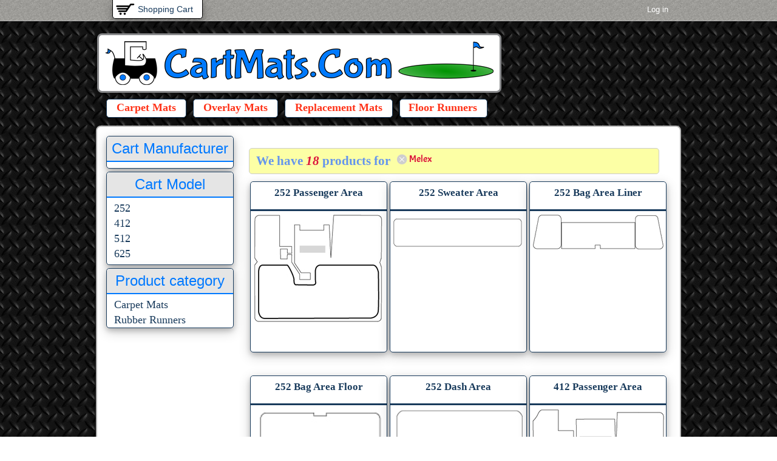

--- FILE ---
content_type: text/html; charset=utf-8
request_url: https://cartmats.com/products?f%5B0%5D=field_manufacturer:303
body_size: 10710
content:
<!DOCTYPE html PUBLIC "-//W3C//DTD HTML+RDFa 1.1//EN"><html lang="en" dir="ltr" version="HTML+RDFa 1.1" xmlns:content="http://purl.org/rss/1.0/modules/content/" xmlns:dc="http://purl.org/dc/terms/" xmlns:foaf="http://xmlns.com/foaf/0.1/" xmlns:og="http://ogp.me/ns#" xmlns:rdfs="http://www.w3.org/2000/01/rdf-schema#" xmlns:sioc="http://rdfs.org/sioc/ns#" xmlns:sioct="http://rdfs.org/sioc/types#" xmlns:skos="http://www.w3.org/2004/02/skos/core#" xmlns:xsd="http://www.w3.org/2001/XMLSchema#"><head profile="http://www.w3.org/1999/xhtml/vocab"> <!--[if IE]><![endif]--><link rel="dns-prefetch" href="//fonts.gstatic.com" /><link rel="preconnect" href="//fonts.gstatic.com" crossorigin="" /><link rel="dns-prefetch" href="//fonts.googleapis.com" /><link rel="preconnect" href="//fonts.googleapis.com" /><link rel="dns-prefetch" href="//www.googletagmanager.com" /><link rel="preconnect" href="//www.googletagmanager.com" /><meta http-equiv="Content-Type" content="text/html; charset=utf-8" /><meta http-equiv="x-dns-prefetch-control" content="on" /><link rel="dns-prefetch" href="//dkmpip4d6citk.cloudfront.net" /><!--[if IE 9]><link rel="prefetch" href="//dkmpip4d6citk.cloudfront.net" /><![endif]--><link rel="shortcut icon" href="https://cartmats.com/sites/default/files/favicon_color.ico" type="image/vnd.microsoft.icon" /><meta name="viewport" content="width=device-width, initial-scale=1, maximum-scale=1, minimum-scale=1, user-scalable=yes" /><script type="application/ld+json">{
"@context": "https://schema.org",
"@graph": [
{
"@type": "WebSite",
"name": "CartMats.Com",
"url": "https://cartmats.com"
}
]
}</script><meta name="description" content="Display all the products that are available, using Search API" /><meta name="generator" content="CartMats.Com (https://cartmats.com)" /><link rel="canonical" href="https://cartmats.com/products" /><link rel="shortlink" href="https://cartmats.com/products" /><meta name="dcterms.title" content="|CartMats.Com" /><meta name="dcterms.creator" content="CartMats.Com" /><meta name="dcterms.publisher" content="CartMats.Com" /><meta name="dcterms.type" content="Text" /><meta name="dcterms.format" content="text/html" /><meta name="dcterms.identifier" content="https://cartmats.com/products" /><script async src="//pagead2.googlesyndication.com/pagead/js/adsbygoogle.js"></script><script>
(adsbygoogle = window.adsbygoogle || []).push({
google_ad_client: "ca-pub-9563761517268706",
enable_page_level_ads: true
});
</script><title>CartMats.Com | | Display Products</title><script>
<!--//--><![CDATA[//><!--
for(var fonts=document.cookie.split("advaggf"),i=0;i<fonts.length;i++){var font=fonts[i].split("="),pos=font[0].indexOf("ont_");-1!==pos&&(window.document.documentElement.className+=" "+font[0].substr(4).replace(/[^a-zA-Z0-9\-]/g,""))}if(void 0!==Storage){fonts=JSON.parse(localStorage.getItem("advagg_fonts"));var current_time=(new Date).getTime();for(var key in fonts)fonts[key]>=current_time&&(window.document.documentElement.className+=" "+key.replace(/[^a-zA-Z0-9\-]/g,""))}
//--><!]]>
</script><link type="text/css" rel="stylesheet" href="/sites/default/files/advagg_css/css__WXDn4hlUqt2rZ0ennUrn4-eadC3Am4v4c9C1E0mIYVs__5zIaQGm0kItkTEKQUgcw7Mjm9uE-RfJasycaoYJz4Ho__gGoVozeGCMdYx1ckRS1I5-eMX9H_sRwYQ6cbMccUTeE.css" media="all" /><style type="text/css" media="print">#sb-container{position:relative;}#sb-overlay{display:none;}#sb-wrapper{position:relative;top:0;left:0;}#sb-loading{display:none;}</style><link type="text/css" rel="stylesheet" href="/sites/default/files/advagg_css/css__E_TiRR7Zfe_M2e0KEOEsewhEOfg6CM10RZ0N7hjXa1c__8l46vscJwWsPK_XUNAfE2FlaLxFUN2eJ96ROIBh08yM__gGoVozeGCMdYx1ckRS1I5-eMX9H_sRwYQ6cbMccUTeE.css" media="all" /><link type="text/css" rel="stylesheet" href="https://fonts.googleapis.com/css?family=Acme:regular|Averia+Libre:300,300italic,700,700italic,italic,regular|Averia+Sans+Libre:300,300italic,700,700italic,italic,regular|Averia+Serif+Libre:300,300italic,700,700italic,italic,regular|Bubblegum+Sans:regular|Bubbler+One:regular|Chicle:regular|Dosis:200,300,500,600,700,800,regular|Sansita+One:regular&amp;subset=latin,latin-ext" media="all" /><link type="text/css" rel="stylesheet" href="/sites/default/files/advagg_css/css__rxSdhxOJ_DfJwcB6JamrWiegfAJG5SGh44nrK0OKj2I__geTwdOrTq_kMpy2k_H_KUtb3PUOP_joHizyPlelfL9c__gGoVozeGCMdYx1ckRS1I5-eMX9H_sRwYQ6cbMccUTeE.css" media="all" /><!--[if lte IE 8]><link type="text/css" rel="stylesheet" href="/sites/all/themes/omega_kickstart/css/ie-lte-8.css?t7pcrf" media="all" /><![endif]--><!--[if lte IE 7]><link type="text/css" rel="stylesheet" href="/sites/all/themes/omega_kickstart/css/ie-lte-7.css?t7pcrf" media="all" /><![endif]--><!--[if lte IE 8]><link type="text/css" rel="stylesheet" href="/profiles/commerce_kickstart/themes/commerce_kickstart_theme/css/commerce-kickstart-theme-ie-lte-8.css?t7pcrf" media="all" /><![endif]--><!--[if lte IE 7]><link type="text/css" rel="stylesheet" href="/profiles/commerce_kickstart/themes/commerce_kickstart_theme/css/commerce-kickstart-theme-ie-lte-7.css?t7pcrf" media="all" /><![endif]--><!--[if (lt IE 9)&(!IEMobile)]><link type="text/css" rel="stylesheet" href="/sites/default/files/advagg_css/css___JZbYIj06QOaZLsfEN8cAaiqy_QSqEkWT7BuWlEjptg__pmWVSCr5I2_ZBpbL7kpODsrQYCPW5MIP2L1H-tW0pjI__gGoVozeGCMdYx1ckRS1I5-eMX9H_sRwYQ6cbMccUTeE.css" media="all" /><![endif]--><!--[if gte IE 9]><!--><link type="text/css" rel="stylesheet" href="/sites/default/files/advagg_css/css__igECy-aZGSVXu-763MEt54jYmdYLN6sSYS3tUrwvHMA__401Mvx_UXJyq2k64V5O1DnWUXXOq2hBc2z1d0HwkTyQ__gGoVozeGCMdYx1ckRS1I5-eMX9H_sRwYQ6cbMccUTeE.css" media="all" /><!--<![endif]--><script src="/sites/default/files/advagg_js/js__jA-oNYYLjRKVHme_Oo3I2dXMwAYPGD7twXK6RCXMqSM__aNg-oUfKR-WEmujQWrBm_CxlfvVlDZ4LxpInQAzsQJg__gGoVozeGCMdYx1ckRS1I5-eMX9H_sRwYQ6cbMccUTeE.js" defer="defer"></script><script src="/sites/default/files/advagg_js/js__LYEAmlulaXwL5BCjvMA5YvVXnzzYHD51kfRZM2BInOs__ttkoWShWKcMlnbsbHkquJBv50JWu01dEvtFO9zNjYl4__gGoVozeGCMdYx1ckRS1I5-eMX9H_sRwYQ6cbMccUTeE.js"></script><script src="/sites/default/files/advagg_js/js__LOTzmTjOEyBYTRa73tu6Fj3qY7yfNxJxX3y1JUwojnc__AbTNq_EPWrccIKQjkcfDydx0VX961mv1y6-d_T-a3e4__gGoVozeGCMdYx1ckRS1I5-eMX9H_sRwYQ6cbMccUTeE.js" defer="defer" async="async"></script><script src="/sites/default/files/advagg_js/js__woFkhA8hBCYWvOiMUyt_f66Pqg9FIHPC7nQLyu0K3t0__kaLKJhF95rK89a7ArQ-4pu3TCJ90GbSiCy6dClCVd2o__gGoVozeGCMdYx1ckRS1I5-eMX9H_sRwYQ6cbMccUTeE.js"></script><script>
<!--//--><![CDATA[//><!--
jQuery(document).ready(function($){
$('#om-maximenu-cart-drop-down li.om-leaf .om-maximenu-content').removeClass('om-maximenu-content-nofade');
//$('#om-maximenu-cart-drop-down li.om-leaf').hover(omFadeIn,omFadeOut); //native jquery
$('#om-maximenu-cart-drop-down li.om-leaf').hoverIntent({
over: omFadeIn,
timeout: 1000,
out: omFadeOut
});
function omFadeIn(){ $('.om-maximenu-content.closed', this).fadeIn(); }
function omFadeOut(){ $('.om-maximenu-content.closed', this).fadeOut(); }
});
//--><!]]>
</script><script src="/sites/default/files/advagg_js/js__dTRSuW27RiJte-z_L4Px_rno5dZsdWKiU3HtuBiTSmc__qxx0tZ2oz4MKEStUB_CPRHqSQzyJ0TJSjo-52r5f8jw__gGoVozeGCMdYx1ckRS1I5-eMX9H_sRwYQ6cbMccUTeE.js"></script><script async="async" src="https://www.googletagmanager.com/gtag/js?id=UA-3566231-23"></script><script>
<!--//--><![CDATA[//><!--
window.dataLayer = window.dataLayer || [];function gtag(){dataLayer.push(arguments)};gtag("js", new Date());gtag("set", "developer_id.dMDhkMT", true);gtag("config", "UA-3566231-23", {"groups":"default","page_path":location.pathname + location.search + location.hash,"link_attribution":true});gtag("config", "G-DEV83VEY3G", {"groups":"default","page_path":location.pathname + location.search + location.hash,"link_attribution":true});
//--><!]]>
</script><script src="/sites/default/files/advagg_js/js__8BxP0IJitArt8y2oos1nq-i6a17n-KlaEdULcMV97v8__8OYI27A9RGBwVs_pyrCfC2Q0Hw0EEYzZxktO5lH1OZA__gGoVozeGCMdYx1ckRS1I5-eMX9H_sRwYQ6cbMccUTeE.js"></script><script>
<!--//--><![CDATA[//><!--
var _paq = _paq || [];(function(){var u=(("https:" == document.location.protocol) ? "https://info.wispaway.com/" : "http://info.wispaway.com/");_paq.push(["setSiteId", "1"]);_paq.push(["setTrackerUrl", u+"matomo.php"]);_paq.push(["trackPageView"]);_paq.push(["setIgnoreClasses", ["no-tracking","colorbox"]]);_paq.push(["enableLinkTracking"]);var _mtm = window._mtm = window._mtm || [];
_mtm.push({'mtm.startTime': (new Date().getTime()), 'event': 'mtm.Start'});
var d=document, g=d.createElement('script'), s=d.getElementsByTagName('script')[0];
g.type='text/javascript'; g.async=true; g.src='https://info.wispaway.com/js/container_Sjyw38GW.js'; s.parentNode.insertBefore(g,s);var d=document,g=d.createElement("script"),s=d.getElementsByTagName("script")[0];g.type="text/javascript";g.defer=true;g.async=true;g.src="https://cartmats.com/sites/default/files/matomo/matomo.js?t7pcrf";s.parentNode.insertBefore(g,s);})();
//--><!]]>
</script><script src="/sites/default/files/advagg_js/js__HxTbhN-HTG8H6pU8ZNTXLhmTeg8fhzG_sbeVLz0gBqU__AdhAFZ5QAk_VrKkFUOCnxJb9ANrhuWlKf15A7QHm14M__gGoVozeGCMdYx1ckRS1I5-eMX9H_sRwYQ6cbMccUTeE.js" defer="defer" async="async"></script><script>
<!--//--><![CDATA[//><!--
jQuery(document).ready(function($) {
$('#om-maximenu-mobile-manufacturers .om-link[rel=om-maximenu-modal]').hover(function(e) {
// prevent default link behavior
e.preventDefault();
// get anchor id
var id = $(this).attr('href');
// mask height and width
var om_maskHeight = $(document).height();
var om_maskWidth = $(window).width();
$('#om-maximenu-mask').css({'width': om_maskWidth, 'height': om_maskHeight});
// fade effect
$('#om-maximenu-mask').fadeIn(1000);
$('#om-maximenu-mask').fadeTo('slow',0.75);
// om-maximenu-modal-content height and width
var windowHeight = $(window).height();
var windowWidth = $(window).width();
// set om-maximenu-modal-content to center
$(id).css('top',  windowHeight/2-$(id).height()/2);
$(id).css('left', windowWidth/2-$(id).width()/2);
// fade effect to window
$(id).fadeIn(1000);
}, function() {
// do nothing
});
// if close button is clicked
$('.om-maximenu-modal-content .om-maximenu-close').click(function() {
$('#om-maximenu-mask').hide();
$('.om-maximenu-modal-content').hide();
});
// if om-maximenu-mask is clicked
$('#om-maximenu-mask').click(function() {
$(this).hide();
$('.om-maximenu-modal-content').hide();
});
});
//--><!]]>
</script><script>
<!--//--><![CDATA[//><!--
jQuery(document).ready(function($) {
$('#om-maximenu-free-shipping .om-link[rel=om-maximenu-modal]').click(function(e) {
// prevent default link behavior
e.preventDefault();
// get anchor id
var id = $(this).attr('href');
// mask height and width
var om_maskHeight = $(document).height();
var om_maskWidth = $(window).width();
$('#om-maximenu-mask').css({'width': om_maskWidth, 'height': om_maskHeight});
// fade effect
$('#om-maximenu-mask').fadeIn(750);
$('#om-maximenu-mask').fadeTo('slow',0.75);
// om-maximenu-modal-content height and width
var windowHeight = $(window).height();
var windowWidth = $(window).width();
// set om-maximenu-modal-content to center
$(id).css('top',  windowHeight/2-$(id).height()/2);
$(id).css('left', windowWidth/2-$(id).width()/2);
// fade effect to window
$(id).fadeIn(750);
}, function() {
// do nothing
});
// if close button is clicked
$('.om-maximenu-modal-content .om-maximenu-close').click(function() {
$('#om-maximenu-mask').hide();
$('.om-maximenu-modal-content').hide();
});
// if om-maximenu-mask is clicked
$('#om-maximenu-mask').click(function() {
$(this).hide();
$('.om-maximenu-modal-content').hide();
});
});
//--><!]]>
</script><script>
<!--//--><![CDATA[//><!--
jQuery(document).ready(function($) {
$('#om-maximenu-anti-inflation .om-link[rel=om-maximenu-modal]').click(function(e) {
// prevent default link behavior
e.preventDefault();
// get anchor id
var id = $(this).attr('href');
// mask height and width
var om_maskHeight = $(document).height();
var om_maskWidth = $(window).width();
$('#om-maximenu-mask').css({'width': om_maskWidth, 'height': om_maskHeight});
// fade effect
$('#om-maximenu-mask').fadeIn(750);
$('#om-maximenu-mask').fadeTo('slow',0.75);
// om-maximenu-modal-content height and width
var windowHeight = $(window).height();
var windowWidth = $(window).width();
// set om-maximenu-modal-content to center
$(id).css('top',  windowHeight/2-$(id).height()/2);
$(id).css('left', windowWidth/2-$(id).width()/2);
// fade effect to window
$(id).fadeIn(750);
}, function() {
// do nothing
});
// if close button is clicked
$('.om-maximenu-modal-content .om-maximenu-close').click(function() {
$('#om-maximenu-mask').hide();
$('.om-maximenu-modal-content').hide();
});
// if om-maximenu-mask is clicked
$('#om-maximenu-mask').click(function() {
$(this).hide();
$('.om-maximenu-modal-content').hide();
});
});
//--><!]]>
</script><script>
<!--//--><![CDATA[//><!--
jQuery(document).ready(function($) {
$('#om-maximenu-get-more-save-more .om-link[rel=om-maximenu-modal]').click(function(e) {
// prevent default link behavior
e.preventDefault();
// get anchor id
var id = $(this).attr('href');
// mask height and width
var om_maskHeight = $(document).height();
var om_maskWidth = $(window).width();
$('#om-maximenu-mask').css({'width': om_maskWidth, 'height': om_maskHeight});
// fade effect
$('#om-maximenu-mask').fadeIn(750);
$('#om-maximenu-mask').fadeTo('slow',0.75);
// om-maximenu-modal-content height and width
var windowHeight = $(window).height();
var windowWidth = $(window).width();
// set om-maximenu-modal-content to center
$(id).css('top',  windowHeight/2-$(id).height()/2);
$(id).css('left', windowWidth/2-$(id).width()/2);
// fade effect to window
$(id).fadeIn(750);
}, function() {
// do nothing
});
// if close button is clicked
$('.om-maximenu-modal-content .om-maximenu-close').click(function() {
$('#om-maximenu-mask').hide();
$('.om-maximenu-modal-content').hide();
});
// if om-maximenu-mask is clicked
$('#om-maximenu-mask').click(function() {
$(this).hide();
$('.om-maximenu-modal-content').hide();
});
});
//--><!]]>
</script><script src="/sites/default/files/advagg_js/js__yffnTaFfv5A_Sq4EPqcHMTBhAn0vXfUl7D-Jt5Ngfnw__UnYWNOjNitm5spSqhKFtzBd0W1Sf2bWeH_vMGvfVIgc__gGoVozeGCMdYx1ckRS1I5-eMX9H_sRwYQ6cbMccUTeE.js"></script><script>
<!--//--><![CDATA[//><!--
Shadowbox.path = "/sites/all/libraries/shadowbox/";
//--><!]]>
</script><script src="/sites/default/files/advagg_js/js__bz5ngTWjj69IjtdmdIwL08xxl9MGS9Wrb96eLX5FkoY__n4dj6sH03P2R91DRLnXfy5tudb_dcrQBxDESgDWtIIc__gGoVozeGCMdYx1ckRS1I5-eMX9H_sRwYQ6cbMccUTeE.js"></script><script>
<!--//--><![CDATA[//><!--
jQuery.extend(Drupal.settings,{"basePath":"\/","pathPrefix":"","setHasJsCookie":0,"ajaxPageState":{"theme":"commerce_kickstart_theme","theme_token":"CHVPKiILuuedM084KJC4GHGpLQOHK50cJlthDeDqtA0","css":{"modules\/system\/system.base.css":1,"modules\/system\/system.menus.css":1,"modules\/system\/system.messages.css":1,"modules\/system\/system.theme.css":1,"sites\/all\/libraries\/shadowbox\/shadowbox.css":1,"0":1,"modules\/comment\/comment.css":1,"profiles\/commerce_kickstart\/modules\/contrib\/commerce_add_to_cart_confirmation\/css\/commerce_add_to_cart_confirmation.css":1,"profiles\/commerce_kickstart\/modules\/commerce_kickstart\/commerce_kickstart_menus\/commerce_kickstart_menus.css":1,"modules\/field\/theme\/field.css":1,"modules\/node\/node.css":1,"sites\/all\/modules\/om_maximenu\/css\/om_maximenu.css":1,"modules\/user\/user.css":1,"sites\/all\/modules\/webform_dragndrop\/css\/webform_dragndrop.css":1,"profiles\/commerce_kickstart\/modules\/contrib\/views\/css\/views.css":1,"profiles\/commerce_kickstart\/modules\/contrib\/ctools\/css\/ctools.css":1,"sites\/all\/modules\/panels\/css\/panels.css":1,"profiles\/commerce_kickstart\/modules\/contrib\/facetapi\/facetapi.css":1,"sites\/all\/modules\/om_maximenu\/skin\/bubble\/bubble.css":1,"sites\/all\/modules\/om_maximenu\/skin\/no_style\/no_style.css":1,"sites\/all\/modules\/addtoany\/addtoany.css":1,"sites\/all\/themes\/omega\/alpha\/css\/alpha-reset.css":1,"sites\/all\/themes\/omega\/alpha\/css\/alpha-mobile.css":1,"sites\/all\/themes\/omega\/alpha\/css\/alpha-alpha.css":1,"sites\/all\/themes\/omega\/omega\/css\/formalize.css":1,"sites\/all\/themes\/omega\/omega\/css\/omega-text.css":1,"sites\/all\/themes\/omega\/omega\/css\/omega-branding.css":1,"sites\/all\/themes\/omega\/omega\/css\/omega-forms.css":1,"sites\/default\/files\/fontyourface\/wysiwyg.css":1,"https:\/\/fonts.googleapis.com\/css?family=Acme:regular|Averia+Libre:300,300italic,700,700italic,italic,regular|Averia+Sans+Libre:300,300italic,700,700italic,italic,regular|Averia+Serif+Libre:300,300italic,700,700italic,italic,regular|Bubblegum+Sans:regular|Bubbler+One:regular|Chicle:regular|Dosis:200,300,500,600,700,800,regular|Sansita+One:regular\u0026subset=latin,latin-ext":1,"sites\/all\/themes\/omega_kickstart\/css\/global.css":1,"profiles\/commerce_kickstart\/themes\/commerce_kickstart_theme\/css\/commerce_kickstart_style.css":1,"sites\/all\/themes\/omega_kickstart\/css\/ie-lte-8.css":1,"sites\/all\/themes\/omega_kickstart\/css\/ie-lte-7.css":1,"profiles\/commerce_kickstart\/themes\/commerce_kickstart_theme\/css\/commerce-kickstart-theme-ie-lte-8.css":1,"profiles\/commerce_kickstart\/themes\/commerce_kickstart_theme\/css\/commerce-kickstart-theme-ie-lte-7.css":1,"ie::normal::sites\/all\/themes\/omega_kickstart\/css\/omega-kickstart-alpha-default.css":1,"ie::normal::sites\/all\/themes\/omega_kickstart\/css\/omega-kickstart-alpha-default-normal.css":1,"ie::normal::profiles\/commerce_kickstart\/themes\/commerce_kickstart_theme\/css\/commerce-kickstart-theme-alpha-default.css":1,"ie::normal::profiles\/commerce_kickstart\/themes\/commerce_kickstart_theme\/css\/commerce-kickstart-theme-alpha-default-normal.css":1,"ie::normal::sites\/all\/themes\/omega\/alpha\/css\/grid\/alpha_default\/normal\/alpha-default-normal-24.css":1,"fluid::sites\/all\/themes\/omega_kickstart\/css\/omega-kickstart-alpha-default.css":1,"fluid::profiles\/commerce_kickstart\/themes\/commerce_kickstart_theme\/css\/commerce-kickstart-theme-alpha-default.css":1,"sites\/all\/themes\/omega\/alpha\/css\/grid\/alpha_default\/fluid\/alpha-default-fluid-24.css":1,"narrow::sites\/all\/themes\/omega_kickstart\/css\/omega-kickstart-alpha-default.css":1,"narrow::sites\/all\/themes\/omega_kickstart\/css\/omega-kickstart-alpha-default-narrow.css":1,"narrow::profiles\/commerce_kickstart\/themes\/commerce_kickstart_theme\/css\/commerce-kickstart-theme-alpha-default.css":1,"narrow::profiles\/commerce_kickstart\/themes\/commerce_kickstart_theme\/css\/commerce-kickstart-theme-alpha-default-narrow.css":1,"sites\/all\/themes\/omega\/alpha\/css\/grid\/alpha_default\/narrow\/alpha-default-narrow-24.css":1,"wide::sites\/all\/themes\/omega_kickstart\/css\/omega-kickstart-alpha-default.css":1,"wide::sites\/all\/themes\/omega_kickstart\/css\/omega-kickstart-alpha-default-wide.css":1,"wide::profiles\/commerce_kickstart\/themes\/commerce_kickstart_theme\/css\/commerce-kickstart-theme-alpha-default.css":1,"wide::profiles\/commerce_kickstart\/themes\/commerce_kickstart_theme\/css\/commerce-kickstart-theme-alpha-default-wide.css":1,"sites\/all\/themes\/omega\/alpha\/css\/grid\/alpha_default\/wide\/alpha-default-wide-24.css":1,"normal::sites\/all\/themes\/omega_kickstart\/css\/omega-kickstart-alpha-default.css":1,"normal::sites\/all\/themes\/omega_kickstart\/css\/omega-kickstart-alpha-default-normal.css":1,"normal::profiles\/commerce_kickstart\/themes\/commerce_kickstart_theme\/css\/commerce-kickstart-theme-alpha-default.css":1,"normal::profiles\/commerce_kickstart\/themes\/commerce_kickstart_theme\/css\/commerce-kickstart-theme-alpha-default-normal.css":1,"sites\/all\/themes\/omega\/alpha\/css\/grid\/alpha_default\/normal\/alpha-default-normal-24.css":1},"js":{"public:\/\/google_tag\/global\/google_tag.default.data_layer.js":1,"public:\/\/google_tag\/global\/google_tag.default.script.js":1,"sites\/all\/modules\/jquery_update\/replace\/jquery\/1.12\/jquery.min.js":1,"misc\/jquery-extend-3.4.0.js":1,"misc\/jquery-html-prefilter-3.5.0-backport.js":1,"misc\/jquery.once.js":1,"misc\/drupal.js":1,"sites\/all\/modules\/jquery_update\/js\/jquery_browser.js":1,"sites\/all\/libraries\/shadowbox\/shadowbox.js":1,"sites\/all\/modules\/shadowbox\/shadowbox_auto.js":1,"sites\/all\/modules\/jquery_update\/replace\/ui\/external\/jquery.cookie.js":1,"sites\/all\/libraries\/fontfaceobserver\/fontfaceobserver.js":1,"profiles\/commerce_kickstart\/libraries\/selectnav.js\/selectnav.min.js":1,"profiles\/commerce_kickstart\/modules\/contrib\/commerce_add_to_cart_confirmation\/js\/commerce_add_to_cart_confirmation.js":1,"profiles\/commerce_kickstart\/modules\/commerce_kickstart\/commerce_kickstart_search\/commerce_kickstart_search.js":1,"sites\/all\/modules\/ga_push\/modules\/browser\/ga_push_browser.js":1,"sites\/all\/modules\/om_maximenu\/js\/om_maximenu.js":1,"sites\/all\/modules\/webform_dragndrop\/js\/webform_dragndrop.js":1,"sites\/all\/modules\/adsense\/contrib\/adsense_click\/adsense_click.js":1,"sites\/all\/modules\/themekey\/themekey_redirect\/themekey_redirect.js":1,"sites\/all\/modules\/om_maximenu\/contrib\/jquery.hoverIntent.minified.js":1,"sites\/all\/modules\/google_analytics\/googleanalytics.js":1,"https:\/\/www.googletagmanager.com\/gtag\/js?id=UA-3566231-23":1,"sites\/all\/modules\/matomo\/matomo.js":1,"sites\/all\/modules\/advagg\/advagg_font\/advagg_font.js":1,"profiles\/commerce_kickstart\/modules\/contrib\/facetapi\/facetapi.js":1,"sites\/all\/themes\/omega_kickstart\/js\/omega_kickstart.js":1,"sites\/all\/themes\/omega\/omega\/js\/jquery.formalize.js":1,"sites\/all\/themes\/omega\/omega\/js\/omega-mediaqueries.js":1,"profiles\/commerce_kickstart\/themes\/commerce_kickstart_theme\/js\/commerce_kickstart_theme_custom.js":1}},"shadowbox":{"animate":1,"animateFade":1,"animSequence":"wh","auto_enable_all_images":0,"auto_gallery":0,"autoplayMovies":true,"continuous":0,"counterLimit":"10","counterType":"default","displayCounter":1,"displayNav":1,"enableKeys":1,"fadeDuration":"0.35","handleOversize":"drag","handleUnsupported":"link","initialHeight":160,"initialWidth":320,"language":"en","modal":false,"overlayColor":"#000","overlayOpacity":"0.85","resizeDuration":"0.35","showMovieControls":1,"slideshowDelay":"0","viewportPadding":20,"useSizzle":0},"ThemeKeyRedirect":{"checkOnce":false,"redirectOnce":false},"googleanalytics":{"account":["UA-3566231-23","G-DEV83VEY3G"],"trackOutbound":1,"trackMailto":1,"trackDownload":1,"trackDownloadExtensions":"7z|aac|arc|arj|asf|asx|avi|bin|csv|doc(x|m)?|dot(x|m)?|exe|flv|gif|gz|gzip|hqx|jar|jpe?g|js|mp(2|3|4|e?g)|mov(ie)?|msi|msp|pdf|phps|png|ppt(x|m)?|pot(x|m)?|pps(x|m)?|ppam|sld(x|m)?|thmx|qtm?|ra(m|r)?|sea|sit|tar|tgz|torrent|txt|wav|wma|wmv|wpd|xls(x|m|b)?|xlt(x|m)|xlam|xml|z|zip","trackUrlFragments":1},"matomo":{"trackMailto":1},"advagg_font":{"helveticaneue-light":"HelveticaNeue-Light","open-sans":"Open Sans","acme":"Acme","averia-libre":"Averia Libre","bubblegum-sans":"Bubblegum Sans","alike":"Alike"},"advagg_font_storage":1,"advagg_font_cookie":1,"advagg_font_no_fout":1,"facetapi":{"facets":[{"limit":"20","id":"facetapi-facet-search-apiproduct-display-block-field-manufacturer","searcher":"search_api@product_display","realmName":"block","facetName":"field_manufacturer","queryType":null,"widget":"facetapi_links","showMoreText":"Show more","showFewerText":"Show fewer"},{"limit":"0","id":"facetapi-facet-search-apiproduct-display-block-field-model","searcher":"search_api@product_display","realmName":"block","facetName":"field_model","queryType":null,"widget":"facetapi_links","showMoreText":"Show more","showFewerText":"Show fewer"},{"limit":"20","id":"facetapi-facet-search-apiproduct-display-block-field-product-category","searcher":"search_api@product_display","realmName":"block","facetName":"field_product_category","queryType":null,"widget":"facetapi_links","showMoreText":"Show more","showFewerText":"Show fewer"}]},"omega":{"layouts":{"primary":"normal","order":["fluid","narrow","wide","normal"],"queries":{"fluid":"all and (min-width: 740px) and (min-device-width: 740px), (max-device-width: 800px) and (min-width: 740px) and (orientation:landscape)","narrow":"all and (min-width: 740px) and (min-device-width: 740px), (max-device-width: 800px) and (min-width: 740px) and (orientation:landscape)","wide":"all and (min-width: 1220px)","normal":"all and (min-width: 980px) and (min-device-width: 980px), all and (max-device-width: 1024px) and (min-width: 1024px) and (orientation:landscape)"}}},"commerceAddToCartConfirmation":{"overlayClass":"commerce_add_to_cart_confirmation_overlay","overlayParentSelector":"body"}});
//--><!]]>
</script><!--[if lt IE 9]><script src="http://html5shiv.googlecode.com/svn/trunk/html5.js"></script><![endif]--></head><body class="html not-front not-logged-in page-products context-products"><div id="skip-link"> <a href="#main-content" class="element-invisible element-focusable">Skip to main content</a></div><div class="region region-page-top" id="region-page-top"><div class="region-inner region-page-top-inner"> <noscript aria-hidden="true"><iframe src="https://www.googletagmanager.com/ns.html?id=GTM-TVG8TS" height="0" width="0" style="display:none;visibility:hidden"></iframe></noscript></div></div><div class="page clearfix" id="page"> <header id="section-header" class="section section-header"><div id="zone-user-wrapper" class="zone-wrapper zone-user-wrapper clearfix"><div id="zone-user" class="zone zone-user clearfix container-24"><div class="grid-8 region region-user-first" id="region-user-first"><div class="region-inner region-user-first-inner"><div class="block block-om-maximenu block-om-maximenu-1 block-om-maximenu-om-maximenu-1 odd block-without-title" id="block-om-maximenu-om-maximenu-1"><div class="block-inner clearfix"><div class="content clearfix"><div id="om-maximenu-cart-drop-down" class="om-maximenu om-maximenu-bubble om-maximenu-block om-maximenu-row om-maximenu-block-down code-om-u1-322078081"><div id="om-menu-cart-drop-down-ul-wrapper" class="om-menu-ul-wrapper"><ul id="om-menu-cart-drop-down" class="om-menu"><li id="om-leaf-om-u1-322078081-1" class="om-leaf first last leaf-shopping-cart om-leaf-title-icon"> <a class="om-link link-shopping-cart" href="/cart"> <span class="cart-dd-menu-link">Shopping Cart</span></a><div class="om-maximenu-content om-maximenu-content-nofade closed"><div class="om-maximenu-top"><div class="om-maximenu-top-left"></div><div class="om-maximenu-top-right"></div></div><div class="om-maximenu-middle"><div class="om-maximenu-middle-left"><div class="om-maximenu-middle-right"><div class="block block-commerce_cart block-commerce_cart-id-cart first last"><div class="content"><div class="cart-empty-block">Your shopping cart is empty.</div></div></div><div class="om-clearfix"></div></div></div></div><div class="om-maximenu-bottom"><div class="om-maximenu-bottom-left"></div><div class="om-maximenu-bottom-right"></div></div><div class="om-maximenu-arrow"></div><div class="om-maximenu-open"> <input type="checkbox" value="" /> Stay</div></div></li></ul></div></div></div></div></div></div></div><div class="grid-8 region region-user-second" id="region-user-second"><div class="region-inner region-user-second-inner"><div class="block block-menu block-menu-user-menu block-menu-menu-user-menu odd block-without-title" id="block-menu-menu-user-menu"><div class="block-inner clearfix"><div class="content clearfix"><ul class="menu"><li class="first last leaf"><a href="/user/login?current=products">Log in</a></li></ul></div></div></div></div></div></div></div><div id="zone-branding-wrapper" class="zone-wrapper zone-branding-wrapper clearfix"><div id="zone-branding" class="zone zone-branding clearfix container-24"><div class="grid-24 region region-branding" id="region-branding"><div class="region-inner region-branding-inner"><div class="branding-data"><div class="logo-img"> <a href="/" rel="home" title="CartMats.Com"><img src="https://cartmats.com/sites/default/files/header2_sml.png" alt="CartMats.Com" id="logo" /></a></div> <hgroup class="site-name-slogan element-invisible"><h2 class="site-name element-invisible"><a href="/" title="Home">CartMats.Com</a></h2><h6 class="site-slogan element-invisible">The Most Mats for the Most Carts</h6> </hgroup></div></div></div></div></div><div id="zone-menu-wrapper" class="zone-wrapper zone-menu-wrapper clearfix"><div id="zone-menu" class="zone zone-menu clearfix container-24"><div class="grid-24 region region-menu" id="region-menu"><div class="region-inner region-menu-inner"> <nav class="navigation"><div class="primary-menu inline"><h2 class="element-invisible">Main menu</h2><ul id="main-menu" class="links inline clearfix main-menu"><li class="menu-1096 first"><a href="/product-category/carpet-mats" title="Carpet Mats">Carpet Mats</a></li><li class="menu-10940"><a href="/product-category/overlay-rubber-mats" title="Overlay Rubber Mats">Overlay Mats</a></li><li class="menu-10941"><a href="/product-category/replacement-rubber-mats" title="Replacement Rubber Mats">Replacement Mats</a></li><li class="menu-1095 last"><a href="/product-category/rubber-runners" title="Rubber Runners">Floor Runners</a></li></ul></div><div class="second-menu inline"></div> </nav></div></div></div></div></header> <section id="section-content" class="section section-content"><div id="zone-content-wrapper" class="zone-wrapper zone-content-wrapper clearfix"><div id="zone-content" class="zone zone-content clearfix container-24"> <aside class="grid-6 region region-sidebar-first" id="region-sidebar-first"><div class="region-inner region-sidebar-first-inner"> <section class="block block-facetapi field_manufacturer block-tundybxhd07dudkbbfa1akv8lfmiyw1j block-facetapi-tundybxhd07dudkbbfa1akv8lfmiyw1j odd" id="block-facetapi-tundybxhd07dudkbbfa1akv8lfmiyw1j"><div class="block-inner clearfix"><h2 class="block-title">Cart Manufacturer</h2><div class="content clearfix"></div></div></section><section class="block block-facetapi field_model block-h3ughr3jrkvobfg56sdcxazsl5c1lukc block-facetapi-h3ughr3jrkvobfg56sdcxazsl5c1lukc even" id="block-facetapi-h3ughr3jrkvobfg56sdcxazsl5c1lukc"><div class="block-inner clearfix"><h2 class="block-title">Cart Model</h2><div class="content clearfix"><div class="item-list"><ul class="facetapi-facetapi-links facetapi-facet-field-model" id="facetapi-facet-search-apiproduct-display-block-field-model"><li class="leaf first"><a href="/products?f%5B0%5D=field_manufacturer%3A303&amp;f%5B1%5D=field_model%3A271" class="facetapi-inactive active" rel="nofollow" id="facetapi-link--20">252<span class="element-invisible"> Apply 252 filter </span></a></li><li class="leaf"><a href="/products?f%5B0%5D=field_manufacturer%3A303&amp;f%5B1%5D=field_model%3A272" class="facetapi-inactive active" rel="nofollow" id="facetapi-link--21">412<span class="element-invisible"> Apply 412 filter </span></a></li><li class="leaf"><a href="/products?f%5B0%5D=field_manufacturer%3A303&amp;f%5B1%5D=field_model%3A273" class="facetapi-inactive active" rel="nofollow" id="facetapi-link--22">512<span class="element-invisible"> Apply 512 filter </span></a></li><li class="leaf last"><a href="/products?f%5B0%5D=field_manufacturer%3A303&amp;f%5B1%5D=field_model%3A274" class="facetapi-inactive active" rel="nofollow" id="facetapi-link--23">625<span class="element-invisible"> Apply 625 filter </span></a></li></ul></div></div></div></section><section class="block block-facetapi field_product_category block-h24obdrb0wq0kprw1qaligb7tvlkp7aj block-facetapi-h24obdrb0wq0kprw1qaligb7tvlkp7aj odd" id="block-facetapi-h24obdrb0wq0kprw1qaligb7tvlkp7aj"><div class="block-inner clearfix"><h2 class="block-title">Product category</h2><div class="content clearfix"><div class="item-list"><ul class="facetapi-facetapi-links facetapi-facet-field-product-category" id="facetapi-facet-search-apiproduct-display-block-field-product-category"><li class="leaf first"><a href="/products?f%5B0%5D=field_manufacturer%3A303&amp;f%5B1%5D=field_product_category%3A17" class="facetapi-inactive active" rel="nofollow" id="facetapi-link--18">Carpet Mats<span class="element-invisible"> Apply Carpet Mats filter </span></a></li><li class="leaf last"><a href="/products?f%5B0%5D=field_manufacturer%3A303&amp;f%5B1%5D=field_product_category%3A19" class="facetapi-inactive active" rel="nofollow" id="facetapi-link--19">Rubber Runners<span class="element-invisible"> Apply Rubber Runners filter </span></a></li></ul></div></div></div></section></div></aside><div class="grid-18 region region-content" id="region-content"><div class="region-inner region-content-inner"> <a id="main-content"></a><div class="block block-current-search block-kickstart-search block-current-search-kickstart-search odd block-without-title" id="block-current-search-kickstart-search"><div class="block-inner clearfix"><div class="content clearfix"><div class="current-search-item current-search-item-text current-search-item-results"><h3 class="pseudo-breadcrumb-total-results">We have <em>18</em> products for</h3></div><div class="current-search-item current-search-item-active current-search-item-active-items"><div class="item-list"><ul class="pseudo-breadcrumb"><li class="active first last"><a href="/products" rel="nofollow" class="active active">(-) <span class="element-invisible"> Remove Melex filter </span></a>Melex</li></ul></div></div></div></div></div><div class="block block-system block-main block-system-main even block-without-title" id="block-system-main"><div class="block-inner clearfix"><div class="content clearfix"><div class="view view-display-products view-id-display_products view-display-id-page view-dom-id-e61425d332754509dbaad8d095fb5b42"><div class="view-content"><div class="item-list"><ul class="all-products"><li class="views-row views-row-1 views-row-odd views-row-first"><article about="/melex/252/carpet-mats/passenger-area" typeof="sioc:Item foaf:Document" class="node node-generic-carpet-mat node-product-type node-generic-carpet-mat node-product-type-product-list node-generic-carpet-mat-product-list node-published node-not-promoted node-not-sticky author-waisadmin odd clearfix" id="node-generic-carpet-mat-105"><div class="content clearfix"> <header><h2 class="field field-name-title-field field-type-text field-label-hidden"> <a href="/melex/252/carpet-mats/passenger-area">252 Passenger Area</a></h2> </header><div class="commerce-product-field commerce-product-field-field-mat-sku field-field-mat-sku node-105-product-field-mat-sku"><div class="field field-name-field-images field-type-image field-label-hidden"> <img typeof="foaf:Image" src="/sites/default/files/styles/medium/public/mat_images/MEL-2P.jpg?itok=7UrxIqAS" width="220" height="178" alt="" title="Melex 252 Passenger Area Mat" /></div></div></div></article></li><li class="views-row views-row-2 views-row-even"><article about="/melex/252/carpet-mats/sweater-area" typeof="sioc:Item foaf:Document" class="node node-generic-carpet-mat node-product-type node-generic-carpet-mat node-product-type-product-list node-generic-carpet-mat-product-list node-published node-not-promoted node-not-sticky author-waisadmin even clearfix" id="node-generic-carpet-mat-106"><div class="content clearfix"> <header><h2 class="field field-name-title-field field-type-text field-label-hidden"> <a href="/melex/252/carpet-mats/sweater-area">252 Sweater Area</a></h2> </header><div class="commerce-product-field commerce-product-field-field-mat-sku field-field-mat-sku node-106-product-field-mat-sku"><div class="field field-name-field-images field-type-image field-label-hidden"> <img typeof="foaf:Image" src="/sites/default/files/styles/medium/public/mat_images/MEL-2S.jpg?itok=9i-GVqdl" width="220" height="56" alt="" title="Melex 252 Sweater Area Mat" /></div></div></div></article></li><li class="views-row views-row-3 views-row-odd"><article about="/melex/252/carpet-mats/bag-area-liner" typeof="sioc:Item foaf:Document" class="node node-generic-carpet-mat node-product-type node-generic-carpet-mat node-product-type-product-list node-generic-carpet-mat-product-list node-published node-not-promoted node-not-sticky author-waisadmin odd clearfix" id="node-generic-carpet-mat-107"><div class="content clearfix"> <header><h2 class="field field-name-title-field field-type-text field-label-hidden"> <a href="/melex/252/carpet-mats/bag-area-liner">252 Bag Area Liner</a></h2> </header><div class="commerce-product-field commerce-product-field-field-mat-sku field-field-mat-sku node-107-product-field-mat-sku"><div class="field field-name-field-images field-type-image field-label-hidden"> <img typeof="foaf:Image" src="/sites/default/files/styles/medium/public/mat_images/MEL-2BL.jpg?itok=ALIZvHG6" width="220" height="61" alt="" title="Melex 252 Bag Area Liner" /></div></div></div></article></li><li class="views-row views-row-4 views-row-even"><article about="/melex/252/carpet-mats/bag-area" typeof="sioc:Item foaf:Document" class="node node-generic-carpet-mat node-product-type node-generic-carpet-mat node-product-type-product-list node-generic-carpet-mat-product-list node-published node-not-promoted node-not-sticky author-waisadmin even clearfix" id="node-generic-carpet-mat-108"><div class="content clearfix"> <header><h2 class="field field-name-title-field field-type-text field-label-hidden"> <a href="/melex/252/carpet-mats/bag-area">252 Bag Area Floor</a></h2> </header><div class="commerce-product-field commerce-product-field-field-mat-sku field-field-mat-sku node-108-product-field-mat-sku"><div class="field field-name-field-images field-type-image field-label-hidden"> <img typeof="foaf:Image" src="/sites/default/files/styles/medium/public/mat_images/MEL-2B.jpg?itok=ZTTA0JnA" width="220" height="138" alt="" title="Melex 252 Bag Area Floor" /></div></div></div></article></li><li class="views-row views-row-5 views-row-odd"><article about="/melex/252/carpet-mats/dash-area" typeof="sioc:Item foaf:Document" class="node node-generic-carpet-mat node-product-type node-generic-carpet-mat node-product-type-product-list node-generic-carpet-mat-product-list node-published node-not-promoted node-not-sticky author-waisadmin odd clearfix" id="node-generic-carpet-mat-109"><div class="content clearfix"> <header><h2 class="field field-name-title-field field-type-text field-label-hidden"> <a href="/melex/252/carpet-mats/dash-area">252 Dash Area</a></h2> </header><div class="commerce-product-field commerce-product-field-field-mat-sku field-field-mat-sku node-109-product-field-mat-sku"><div class="field field-name-field-images field-type-image field-label-hidden"> <img typeof="foaf:Image" src="/sites/default/files/styles/medium/public/mat_images/MEL-2D.jpg?itok=etMZRcaG" width="220" height="77" alt="" title="Melex 252 Dash Area Mat" /></div></div></div></article></li><li class="views-row views-row-6 views-row-even"><article about="/melex/412/carpet-mats/passenger-area" typeof="sioc:Item foaf:Document" class="node node-generic-carpet-mat node-product-type node-generic-carpet-mat node-product-type-product-list node-generic-carpet-mat-product-list node-published node-not-promoted node-not-sticky author-waisadmin even clearfix" id="node-generic-carpet-mat-195"><div class="content clearfix"> <header><h2 class="field field-name-title-field field-type-text field-label-hidden"> <a href="/melex/412/carpet-mats/passenger-area">412 Passenger Area</a></h2> </header><div class="commerce-product-field commerce-product-field-field-mat-sku field-field-mat-sku node-195-product-field-mat-sku"><div class="field field-name-field-images field-type-image field-label-hidden"> <img typeof="foaf:Image" src="/sites/default/files/styles/medium/public/mat_images/MEL-4P.jpg?itok=Z18Me_Yo" width="220" height="177" alt="Melex 412 Passenger Area Mat" title="Melex 412 Passenger Area Mat" /></div></div></div></article></li><li class="views-row views-row-7 views-row-odd"><article about="/melex/412/carpet-mats/sweater-area" typeof="sioc:Item foaf:Document" class="node node-generic-carpet-mat node-product-type node-generic-carpet-mat node-product-type-product-list node-generic-carpet-mat-product-list node-published node-not-promoted node-not-sticky author-waisadmin odd clearfix" id="node-generic-carpet-mat-196"><div class="content clearfix"> <header><h2 class="field field-name-title-field field-type-text field-label-hidden"> <a href="/melex/412/carpet-mats/sweater-area">412 Sweater Area</a></h2> </header><div class="commerce-product-field commerce-product-field-field-mat-sku field-field-mat-sku node-196-product-field-mat-sku"><div class="field field-name-field-images field-type-image field-label-hidden"> <img typeof="foaf:Image" src="/sites/default/files/styles/medium/public/mat_images/MEL-4S.jpg?itok=Gr3lG-W7" width="220" height="54" alt="Melex 412 Sweater Area Mat" title="Melex 412 Sweater Area Mat" /></div></div></div></article></li><li class="views-row views-row-8 views-row-even"><article about="/melex/412/carpet-mats/bag-area-liner" typeof="sioc:Item foaf:Document" class="node node-generic-carpet-mat node-product-type node-generic-carpet-mat node-product-type-product-list node-generic-carpet-mat-product-list node-published node-not-promoted node-not-sticky author-waisadmin even clearfix" id="node-generic-carpet-mat-197"><div class="content clearfix"> <header><h2 class="field field-name-title-field field-type-text field-label-hidden"> <a href="/melex/412/carpet-mats/bag-area-liner">412 Bag Area Liner</a></h2> </header><div class="commerce-product-field commerce-product-field-field-mat-sku field-field-mat-sku node-197-product-field-mat-sku"><div class="field field-name-field-images field-type-image field-label-hidden"> <img typeof="foaf:Image" src="/sites/default/files/styles/medium/public/mat_images/MEL-4BL.jpg?itok=5tX_qxs3" width="220" height="84" alt="Melex 412 Bag Area Liner" title="Melex 412 Bag Area Liner" /></div></div></div></article></li><li class="views-row views-row-9 views-row-odd views-row-last"><article about="/melex/412/carpet-mats/bag-area" typeof="sioc:Item foaf:Document" class="node node-generic-carpet-mat node-product-type node-generic-carpet-mat node-product-type-product-list node-generic-carpet-mat-product-list node-published node-not-promoted node-not-sticky author-waisadmin odd clearfix" id="node-generic-carpet-mat-198"><div class="content clearfix"> <header><h2 class="field field-name-title-field field-type-text field-label-hidden"> <a href="/melex/412/carpet-mats/bag-area">412 Bag Area</a></h2> </header><div class="commerce-product-field commerce-product-field-field-mat-sku field-field-mat-sku node-198-product-field-mat-sku"><div class="field field-name-field-images field-type-image field-label-hidden"> <img typeof="foaf:Image" src="/sites/default/files/styles/medium/public/mat_images/MEL-4B.jpg?itok=AC0q7wRg" width="220" height="138" alt="Melex 412 Bag Area Floor" title="Melex 412 Bag Area Floor" /></div></div></div></article></li></ul></div></div><h2 class="element-invisible">Pages</h2><div class="item-list"><ul class="pager clearfix"><li class="pager-current first">1</li><li class="pager-item"><a title="Go to page 2" href="/products?f%5B0%5D=field_manufacturer%3A303&amp;page=1">2</a></li><li class="pager-next"><a title="Go to next page" href="/products?f%5B0%5D=field_manufacturer%3A303&amp;page=1">next ›</a></li><li class="pager-last last"><a title="Go to last page" href="/products?f%5B0%5D=field_manufacturer%3A303&amp;page=1">last »</a></li></ul></div></div></div></div></div></div></div></div></div></section> <footer id="section-footer" class="section section-footer"><div id="zone-footer-wrapper" class="zone-wrapper zone-footer-wrapper clearfix"><div id="zone-footer" class="zone zone-footer clearfix container-24"><div class="grid-17 region region-footer-first" id="region-footer-first"><div class="region-inner region-footer-first-inner"><div class="block block-menu block-menu-footer-navigation block-menu-menu-footer-navigation odd block-without-title" id="block-menu-menu-footer-navigation"><div class="block-inner clearfix"><div class="content clearfix"><ul class="menu"><li class="first expanded"><span class="nolink" tabindex="0">Company info</span><ul class="menu"><li class="first last leaf"><a href="/about-us">About us</a></li></ul></li><li class="expanded"><span class="nolink" tabindex="0">Security &amp; privacy</span><ul class="menu"><li class="first leaf"><a href="/terms-of-use">Terms of use</a></li><li class="last leaf"><a href="/our-privacy-policy">Privacy Policy</a></li></ul></li><li class="last expanded"><span class="nolink" tabindex="0">Shipping &amp; returns</span><ul class="menu"><li class="first collapsed"><a href="/shipping-fees">Shipping fees</a></li><li class="last leaf"><a href="/our-return-policy">Return Policy</a></li></ul></li></ul></div></div></div></div></div><div class="grid-7 region region-footer-second" id="region-footer-second"><div class="region-inner region-footer-second-inner"><div class="block block-block block-1 block-block-1 odd block-without-title" id="block-block-1"><div class="block-inner clearfix"><div class="content clearfix"><div class="block-paypal-payment-logos"><a href="https://www.paypal.com/webapps/mpp/paypal-popup" onclick="javascript:window.open('https://www.paypal.com/webapps/mpp/paypal-popup','WIPaypal','toolbar=no, location=no, directories=no, status=no, menubar=no, scrollbars=yes, resizable=yes, width=1060, height=700'); return false;" title="How PayPal Works"><img alt="PayPal Acceptance Mark" border="0" src="https://www.paypalobjects.com/webstatic/mktg/logo/AM_SbyPP_mc_vs_dc_ae.jpg" /></a></div></div></div></div></div></div></div></div></footer></div><div id="om-maximenu-mask"></div><div id="om-maximenu-modal-widows"><div id="om-modal-content-om-u1-47469549-1" class="om-maximenu-content om-maximenu-modal-content om-maximenu-bubble om-maximenu-style-modal om-maximenu-block om-maximenu-row om-maximenu-block-down"><div class="om-maximenu-close">Close</div><div class="om-maximenu-top"><div class="om-maximenu-top-left"></div><div class="om-maximenu-top-right"></div></div><div class="om-maximenu-middle"><div class="om-maximenu-middle-left"><div class="om-maximenu-middle-right"><div class="block block-menu block-menu-id-menu-manufacturer first last"><h3 class="title">Cart Manufacturers</h3><div class="content"><ul class="menu"><li class="first leaf"><a href="/products?f%25255B0%25255D=field_manufacturer%3A432" class="active">Aluma Car</a></li><li class="leaf"><a href="/products?f%25255B0%25255D=field_manufacturer%3A13" class="active">Club Car</a></li><li class="leaf"><a href="/products?f%25255B0%25255D=field_manufacturer%3A14" class="active">E-Z-GO</a></li><li class="leaf"><a href="/products?f%25255B0%25255D=field_manufacturer%3A444" class="active">Fairplay</a></li><li class="leaf"><a href="/products?f%25255B0%25255D=field_manufacturer%3A326" class="active">Ford</a></li><li class="leaf"><a href="/products?f%25255B0%25255D=field_manufacturer%3A307" class="active">Garia</a></li><li class="leaf"><a href="/products?f%25255B0%25255D=field_manufacturer%3A327" class="active">Gem</a></li><li class="leaf"><a href="/products?f%25255B0%25255D=field_manufacturer%3A303" class="active">Melex</a></li><li class="leaf"><a href="/products?f%25255B0%25255D=field_manufacturer%3A304" class="active">Par Car</a></li><li class="leaf"><a href="/products?f%25255B0%25255D=field_manufacturer%3A325" class="active">Polaris</a></li><li class="leaf"><a href="/products?f%255B0%255D=field_manufacturer%3A305" class="active">Star</a></li><li class="leaf"><a href="/products?f%255B0%255D=field_manufacturer%3A306" class="active">Tomberlin</a></li><li class="leaf"><a href="/products?f%255B0%255D=field_manufacturer%3A635" class="active">Western</a></li><li class="last leaf active-trail"><a href="/products?f%255B0%255D=field_manufacturer%3A204" class="active-trail active">Yamaha</a></li></ul></div></div><div class="om-clearfix"></div></div></div></div><div class="om-maximenu-bottom"><div class="om-maximenu-bottom-left"></div><div class="om-maximenu-bottom-right"></div></div></div><div id="om-modal-content-om-u1-708014366-1" class="om-maximenu-content om-maximenu-modal-content om-maximenu-no-style om-maximenu-style-modal om-maximenu-block om-maximenu-row om-maximenu-block-down"><div class="om-maximenu-close">Close</div><div class="om-maximenu-top"><div class="om-maximenu-top-left"></div><div class="om-maximenu-top-right"></div></div><div class="om-maximenu-middle"><div class="om-maximenu-middle-left"><div class="om-maximenu-middle-right"><div class="block block-block block-block-id-8 first last"><div class="content"><div id="shipping-fees-block-text"><p>First you think you are getting a great price.<br />Then they tack on shipping and handling fees.</p></div><div id="shipping-fees-block-image"><a href="http://www.fedex.com/us/" target="_blank"><img alt="FedEx Ground Services" src="/sites/default/files/img-ground-right.jpg" /></a></div><div id="shipping-fees-block-text"><p>CartMats.Com doesn't do that!<br />Shipping is FREE via FedEx Ground<br />The price you see is the price you pay.</p></div><p> </p></div></div><div class="om-clearfix"></div></div></div></div><div class="om-maximenu-bottom"><div class="om-maximenu-bottom-left"></div><div class="om-maximenu-bottom-right"></div></div></div><div id="om-modal-content-om-u1-375443917-1" class="om-maximenu-content om-maximenu-modal-content om-maximenu-no-style om-maximenu-style-modal om-maximenu-block om-maximenu-row om-maximenu-block-down"><div class="om-maximenu-close">Close</div><div class="om-maximenu-top"><div class="om-maximenu-top-left"></div><div class="om-maximenu-top-right"></div></div><div class="om-maximenu-middle"><div class="om-maximenu-middle-left"><div class="om-maximenu-middle-right"><div class="block block-block block-block-id-14 first last"><div class="content"><div id="anti-inflation-block-text"><p>Inflation is real.<br />As it goes up, your purchasing power goes down.</p></div><div id="anti-inflation-block-image"><a href="http://www.fedex.com/us/" target="_blank"><img alt="Graph" src="/sites/default/files/up-down-graph.png" /></a></div><div id="anti-inflation-block-text"><p>CartMats.Com wants to provide some relief.<br />We are discounting all orders at the current rate of US inflation.<br />Enjoy paying less!</p></div></div></div><div class="om-clearfix"></div></div></div></div><div class="om-maximenu-bottom"><div class="om-maximenu-bottom-left"></div><div class="om-maximenu-bottom-right"></div></div></div><div id="om-modal-content-om-u1-1019218088-1" class="om-maximenu-content om-maximenu-modal-content om-maximenu-no-style om-maximenu-style-modal om-maximenu-block om-maximenu-row om-maximenu-block-down"><div class="om-maximenu-close">Close</div><div class="om-maximenu-top"><div class="om-maximenu-top-left"></div><div class="om-maximenu-top-right"></div></div><div class="om-maximenu-middle"><div class="om-maximenu-middle-left"><div class="om-maximenu-middle-right"><div class="block block-block block-block-id-19 first last"><div class="content"><div id="volume-discount-block-text"><p>Enjoy a volume discount when you purchase 2 or more products at the same time.<br />Go ahead outfit your entire cart with <a href="products?f[0]=field_part_location:40">floor</a>, <a href="products?f[0]=field_part_location:37">bag</a>, <a href="products?f[0]=field_part_location:660">bag liner</a>, <a href="products?f[0]=field_part_location:36">dash</a>, <a href="products?f[0]=field_part_location:41">tray</a> and <a href="products?f[0]=field_part_location:38">sweater</a> area mats<br />or get together with friends and neighbors spreading the love of lower prices with an aggregate order.</p></div><br /><div id="volume-discount-block-image"><a href="products" target="_blank"><img alt="FedEx Ground Services" src="/sites/default/files/img-ground-right.jpg" /></a></div><div id="volume-discount-block-text"><p>CartMats.Com brings you more for less.</p></div></div></div><div class="om-clearfix"></div></div></div></div><div class="om-maximenu-bottom"><div class="om-maximenu-bottom-left"></div><div class="om-maximenu-bottom-right"></div></div></div></div></body></html>

--- FILE ---
content_type: text/html; charset=utf-8
request_url: https://www.google.com/recaptcha/api2/aframe
body_size: 265
content:
<!DOCTYPE HTML><html><head><meta http-equiv="content-type" content="text/html; charset=UTF-8"></head><body><script nonce="4pu8w1rf40G-yiO4AyLrxg">/** Anti-fraud and anti-abuse applications only. See google.com/recaptcha */ try{var clients={'sodar':'https://pagead2.googlesyndication.com/pagead/sodar?'};window.addEventListener("message",function(a){try{if(a.source===window.parent){var b=JSON.parse(a.data);var c=clients[b['id']];if(c){var d=document.createElement('img');d.src=c+b['params']+'&rc='+(localStorage.getItem("rc::a")?sessionStorage.getItem("rc::b"):"");window.document.body.appendChild(d);sessionStorage.setItem("rc::e",parseInt(sessionStorage.getItem("rc::e")||0)+1);localStorage.setItem("rc::h",'1767031426472');}}}catch(b){}});window.parent.postMessage("_grecaptcha_ready", "*");}catch(b){}</script></body></html>

--- FILE ---
content_type: text/css
request_url: https://cartmats.com/sites/default/files/advagg_css/css__rxSdhxOJ_DfJwcB6JamrWiegfAJG5SGh44nrK0OKj2I__geTwdOrTq_kMpy2k_H_KUtb3PUOP_joHizyPlelfL9c__gGoVozeGCMdYx1ckRS1I5-eMX9H_sRwYQ6cbMccUTeE.css
body_size: 19373
content:
@import url(//fonts.googleapis.com/css?family=Open+Sans:400,700,300,600,800);@import url(//fonts.googleapis.com/css?family=Gentium+Basic:400,700);@import url(//fonts.googleapis.com/css?family=Open+Sans:400,700,300,600,800);@import url(//fonts.googleapis.com/css?family=Gentium+Basic:400,700);img{max-width:100%;height:auto;border:0;-ms-interpolation-mode:bicubic;}figure{margin:0;padding:0;}object,embed,video{max-width:100%;}.ie6-8 img{max-width:none;}.gmap img,.view-gmap img,.openlayers-map img,#getlocations_map_canvas img,#locationmap_map img{max-width:none !important;}svg:not(:root){overflow:hidden;}table thead th{font-weight:bold;}table th,table td{padding:5px 10px;}ul{margin-left:10px;}ul li{margin-left:10px;}button,input[type="reset"],input[type="submit"],input[type="button"]{text-shadow:0 0 0 transparent;}.cloud-zoom-lens{border:0;margin:0;}.cloud-zoom-container #wrap{z-index:12 !important;}html{width:100%;height:100%;margin:0;padding:0;overflow-x:hidden;}body{font-family:sans-serif;font-weight:400;font-size:14px;margin:0;width:100%;overflow-x:hidden;} .open-sans body{font-family: "Open Sans",sans-serif;}article{background:white;padding:10px 0 10px 0;}.region{margin:0 10px;}h1,h2,h3,h4,h5,h6{font-family:sans-serif;font-weight:300;letter-spacing:0;} .acme h1, .acme h2, .acme h3, .acme h4, .acme h5, .acme h6{font-family: "Acme",sans-serif;}a:link,a:visited{color:#193b5c;text-decoration:none;}a:hover{color:#FF3319;}h1#page-title{font-size:28px;font-weight:600;margin-left:10px;text-transform:uppercase;}.node-page{margin:0 10px;}textarea,select,input[type="date"],input[type="datetime"],input[type="datetime-local"],input[type="email"],input[type="month"],input[type="number"],input[type="password"],input[type="search"],input[type="tel"],input[type="text"],input[type="time"],input[type="url"],input[type="week"]{background:#fbfafa;border:1px solid #e0e0e0;color:#4c4c4c;margin:1px;max-width:100%;padding:0px 5px;}select{height:inherit;padding:0;}@media (-webkit-min-device-pixel-ratio:0) {
 select,select[size]{background-image:url(/sites/all/themes/omega_kickstart/images/select-arrow.gif);background-repeat:no-repeat;background-position:right center;padding:3px;padding-right:20px;} 
}.item-list ul.pager li{margin:0;padding:0 5px;}.item-list ul.pager li.pager-item:nth-child(3n),.item-list ul.pager li.pager-ellipsis:nth-child(3n){padding:0 5px;}.item-list ul.pager li.pager-item:nth-child(3n+4),.item-list ul.pager li.pager-ellipsis:nth-child(3n+4){clear:none;float:none;}.zone-user-wrapper{background-color:#888888;height:34px;width:100%;}.zone-user{height:100%;}#region-user-first{float:left;}.block-menu-user-menu .content{float:left;position:relative;overflow:hidden;width:100%;}.block-menu-user-menu .content ul.menu{list-style:none;margin-top:2px;position:relative;left:50%;text-align:center;}.block-menu-user-menu .content ul.menu li{display:block;float:left;font-size:0.9em;list-style:none;margin:0;padding:0;padding-bottom:3px;position:relative;right:50%;}.block-menu-user-menu .content ul.menu li a{display:block;color:white;font-family:sans-serif;font-weight:400;-moz-border-radius:4px;-webkit-border-radius:4px;-khtml-border-radius:4px;border-radius:4px;padding:5px 6px;text-decoration:none;} .open-sans .block-menu-user-menu .content ul.menu li a{font-family: "Open Sans",sans-serif;}.block-menu-user-menu .content ul.menu li a.active{text-decoration:underline;}.block-menu-user-menu .content ul.menu li a.active:hover,.block-menu-user-menu .content ul.menu li a:hover{color:white;text-decoration:underline;}#region-user-second{background-color:none;float:right;height:100%;margin:0;}#region-user-second .region-user-second-inner{height:100%;}.block-shopping-cart-block,.block-shopping-cart-block .block-inner,.block-shopping-cart-block .content{height:100%;white-space:nowrap;}.block-shopping-cart-block{margin:0 auto;margin-left:50px;}.block-shopping-cart-block .content{background-color:#ffffff;background-image:url(/sites/all/themes/omega_kickstart/images/picto_cart.png);background-position:1% 48%;background-repeat:no-repeat;float:right;margin-left:-60px;padding-left:50px;}.block-shopping-cart-block .content .view-shopping-cart .view-content,.block-shopping-cart-block .content .view-shopping-cart .view-footer,.block-shopping-cart-block .content .view-shopping-cart .view-empty{display:inline;float:left;font-family:sans-serif;font-weight:400;} .open-sans .block-shopping-cart-block .content .view-shopping-cart .view-content, .open-sans .block-shopping-cart-block .content .view-shopping-cart .view-footer, .open-sans .block-shopping-cart-block .content .view-shopping-cart .view-empty{font-family: "Open Sans",sans-serif;}.block-shopping-cart-block .content .view-shopping-cart .view-content ul,.block-shopping-cart-block .content .view-shopping-cart .view-content li{margin:0;padding:0;}.block-shopping-cart-block .content .view-shopping-cart .view-footer{display:block;float:none;}.block-shopping-cart-block .content .view-shopping-cart .view-empty,.block-shopping-cart-block .content .view-shopping-cart .line-item-quantity{margin:0;vertical-align:middle;}.block-shopping-cart-block .content .view-shopping-cart .view-empty p{float:left;line-height:30px;}.block-shopping-cart-block .content .view-shopping-cart .line-item-summary{display:inline;float:left;height:34px;line-height:30px;margin:0;}.block-shopping-cart-block .content .view-shopping-cart .line-item-summary .line-item-quantity{color:#2698f2;text-decoration:none;}.block-shopping-cart-block .content .view-shopping-cart .line-item-summary .line-item-total{color:#888888;float:left;font-family:sans-serif;font-weight:300;height:100%;line-height:30px;padding:0 12px 0 6px;} .open-sans .block-shopping-cart-block .content .view-shopping-cart .line-item-summary .line-item-total{font-family: "Open Sans",sans-serif;}.block-shopping-cart-block .content .view-shopping-cart .line-item-summary .line-item-total-label{display:none;}.block-shopping-cart-block .content .view-shopping-cart .line-item-summary ul.links{background-color:#999999;clear:none;color:white;display:block;float:left;font-family:sans-serif;font-weight:300;height:100%;line-height:30px;margin:0 0 0 5px;padding:0 10px;} .open-sans .block-shopping-cart-block .content .view-shopping-cart .line-item-summary ul.links{font-family: "Open Sans",sans-serif;}.block-shopping-cart-block .content .view-shopping-cart .line-item-summary ul.links li{margin:0;padding:0;}.block-shopping-cart-block .content .view-shopping-cart .line-item-summary ul.links li a{color:white;font-weight:700;}.block-shopping-cart-block .content .view-shopping-cart .line-item-summary ul.links li a:hover{text-decoration:underline;}.zone-branding .region-branding{margin:50px 0 15px 0;}.zone-branding .region-branding .logo-img{float:none;margin:10px 0;text-align:center;}#block-views-exp-display-products-page{margin-bottom:10px;padding-top:28px;}#block-views-exp-display-products-page .views-exposed-widgets{float:right;margin-right:10px;margin-bottom:0;position:relative;width:60%;}#block-views-exp-display-products-page .views-exposed-widget{padding:0;position:relative;}#block-views-exp-display-products-page #edit-search-api-views-fulltext{border-color:#d7d7d7;-moz-border-radius:3px;-webkit-border-radius:3px;-khtml-border-radius:3px;border-radius:3px;font-family:sans-serif;font-weight:400;height:36px;position:relative;padding:5px 28px 5px 5px;width:100%;} .open-sans #block-views-exp-display-products-page #edit-search-api-views-fulltext{font-family: "Open Sans",sans-serif;}#block-views-exp-display-products-page #edit-search-api-views-fulltext-wrapper{float:none;}#block-views-exp-display-products-page .views-submit-button{position:absolute;right:5px;top:6px;z-index:100;}#block-views-exp-display-products-page .views-submit-button .form-submit{background-color:transparent;background-image:url(/sites/all/themes/omega_kickstart/images/picto_magnifying_glass.png);background-position:98% 50%;background-repeat:no-repeat;border:0;-moz-border-radius:0px;-webkit-border-radius:0px;-khtml-border-radius:0px;border-radius:0px;margin:0;position:relative;text-indent:-9999px;}.menu-toggle{background:#193b5c;border:#193b5c solid 1px;-moz-border-radius:3px;-webkit-border-radius:3px;-khtml-border-radius:3px;border-radius:3px;clip:inherit;display:block;height:36px;margin:0;padding:0;left:10px;top:-46px;width:36px;}.menu-toggle:hover{background:#777;}.menu-toggle .toggle-help{color:#193b5c;font-family:sans-serif;font-size:1.2em;font-variant:small-caps;font-weight:600;margin:0;padding:0 0 10px 0;position:absolute;left:45px;top:6px;} .acme .menu-toggle .toggle-help{font-family: "Acme",sans-serif;}.menu-toggle .line{border-bottom:2px solid #cccccc;display:block;margin:4px auto 4px auto;width:26px;}.menu-toggle .first-line{padding-top:4px;}.menu-toggle .last-line{padding-bottom:0;}.navigation{background:#444444;display:none;padding-bottom:10px;}.navigation h2{color:#999;font-family:sans-serif;font-size:1.2em;font-variant:small-caps;font-weight:600;margin:0;padding:0 0 10px 0;} .open-sans .navigation h2{font-family: "Open Sans",sans-serif;}.navigation .primary-menu,.navigation .second-menu{display:block;font-size:1em;margin:0 10px;padding:10px 0 0 0;}.navigation .primary-menu ul,.navigation .second-menu ul{margin:0;}.navigation .primary-menu ul li,.navigation .second-menu ul li{display:inline-block;margin:0 0 7px 0;padding:0;width:100%;}.navigation .primary-menu ul li a,.navigation .second-menu ul li a{display:block;font-family:sans-serif;font-weight:300;font-size:1.2em;padding:12px 16px;text-decoration:none;} .averia-libre .navigation .primary-menu ul li a, .averia-libre .navigation .second-menu ul li a{font-family: "Averia Libre",sans-serif;}.navigation .primary-menu ul li a:hover,.navigation .second-menu ul li a:hover{text-decoration:none;}.navigation .primary-menu ul li a{background-color:#eeeeee;border:1px solid #cccccc;color:#888888;text-transform:capitalize;}.navigation .primary-menu ul li a.active,.navigation .primary-menu ul li a:hover{background-color:white;border:1px solid #cccccc;}.navigation .primary-menu ul li a.active{color:black;}.navigation .primary-menu ul li a:hover{color:#999999;}.navigation .second-menu{clear:left;}.navigation .second-menu ul li a{background-color:#eeeeee;border:1px solid #cccccc;color:#888888;padding:12px 18px;text-transform:capitalize;}.navigation .second-menu ul li a.active,.navigation .second-menu ul li a:hover{background-color:white;border:1px solid #cccccc;}.navigation .second-menu ul li a.active{color:black;}.navigation .second-menu ul li a:hover{color:#999999;}# Drop down menu - mobile
  nav.navigation{background:#fff;}.navigation .primary-menu ul li a{color:#193b5c;}.zone-menu .block-menu{display:block;font-size:1em;margin:0;padding:10px 0 0 0;}.zone-menu .block-menu ul.menu li{display:inline-block;float:left;list-style:none;margin:0 0 7px 0;padding:0;width:100%;}.zone-menu .block-menu ul.menu li a{background-color:#eeeeee;border:1px solid #cccccc;color:#888888;display:block;font-family:sans-serif;font-weight:600;padding:12px 16px;text-decoration:none;text-transform:capitalize;} .open-sans .zone-menu .block-menu ul.menu li a{font-family: "Open Sans",sans-serif;}.zone-menu .block-menu ul.menu li a.active,.zone-menu .block-menu ul.menu li a:hover{background-color:white;border:1px solid #cccccc;}.zone-menu .block-menu ul.menu li a.active{color:black;}.zone-menu .block-menu ul.menu li a:hover{color:#999999;text-decoration:none;}.section-content{min-height:500px;height:100%;}.front .section-content{min-height:100%;}.zone-preface{background-color:#ffffff;margin-bottom:0;padding-top:20px;position:relative;}.breadcrumb,#region-breadcrumb .pseudo-breadcrumb{}#region-breadcrumb{margin:0px 10px;padding-bottom:0;position:relative;}#region-breadcrumb .pseudo-breadcrumb-total-results{font-family:sans-serif;font-weight:400;margin:0 0 0 10px;} .open-sans #region-breadcrumb .pseudo-breadcrumb-total-results{font-family: "Open Sans",sans-serif;}#region-breadcrumb .pseudo-breadcrumb-total-results em{color:#2698f2;font-style:normal;}#region-breadcrumb .pseudo-breadcrumb{margin:20px 0;padding:10px 21px 35px 5px;}#region-breadcrumb .pseudo-breadcrumb li{color:#FFAD33;float:left;font-weight:bold;line-height:23px;text-decoration:none;}#region-breadcrumb .pseudo-breadcrumb li a{background:url(/sites/all/themes/omega_kickstart/images/btn_close.png) 0px 4px no-repeat;color:#898a8c;display:block;float:left;font:0/0 none;height:20px;padding:0 5px 0 0;text-decoration:none;width:20px;}.breadcrumb{background-color:#eeeeee;border:1px solid #d7d7d7;color:#898a8c;margin:10px 0;padding:5px 27px;}.breadcrumb a{color:#898a8c;font-weight:bold;text-decoration:none;}.breadcrumb a:hover{text-decoration:underline;}.zone-content-wrapper{height:100%;}.zone-content-wrapper .zone-content{margin-bottom:40px;padding-top:10px;padding-bottom:10px;position:relative;}.region-sidebar-first .block-facetapi{border-top:1px solid black;padding-top:15px;padding-left:15px;}.region-sidebar-first .block-facetapi h2{font-family:sans-serif;font-size:24px;font-weight:300;line-height:30px;padding-bottom:8%;} .acme .region-sidebar-first .block-facetapi h2{font-family: "Acme",sans-serif;}.region-sidebar-first .block-facetapi ul{list-style:none;list-style-image:none;}.region-sidebar-first .block-facetapi ul li{background:none;line-height:24px;list-style:none;list-style-image:none;margin:0;}.region-sidebar-first .block-facetapi ul li a{color:#193b5c;font-family:sans-serif;font-size:16px;font-weight:700;text-decoration:none;} .averia-libre .region-sidebar-first .block-facetapi ul li a{font-family: "Averia Libre",sans-serif;}.region-sidebar-first .block-facetapi ul li a:hover{text-decoration:underline;color:#FF3319;}.region-sidebar-first .block-facetapi ul li a.facetapi-active{background-image:url(/sites/all/themes/omega_kickstart/images/btn_close.png);background-position:left top;background-repeat:no-repeat;display:block;float:left;padding:0 1px 0 0;text-decoration:none;text-indent:-9999px;width:20px;}.region-sidebar-first .block-facetapi ul li a.facetapi-inactive{padding-left:21px;}#search-api-ranges-block-slider-view-form,#search-api-ranges-block-slider-view-form .range-box-left,#search-api-ranges-block-slider-view-form .range-box-right{position:relative;}#search-api-ranges-block-slider-view-form .text-range{display:none;font-size:12px;margin:5px 0;text-align:center;text-transform:uppercase;}#search-api-ranges-block-slider-view-form .range-slider-box{display:none;}#search-api-ranges-block-slider-view-form .range-box{float:left;}#search-api-ranges-block-slider-view-form label{float:left;line-height:24px;margin-right:5px;text-align:left;white-space:nowrap;width:40%;}#search-api-ranges-block-slider-view-form label:after{content:":";}#search-api-ranges-block-slider-view-form #edit-range-from,#search-api-ranges-block-slider-view-form #edit-range-to{float:left;width:80px;}#search-api-ranges-block-slider-view-form #edit-submit{background:#cecece;border:0;-moz-border-radius:8px;-webkit-border-radius:8px;-khtml-border-radius:8px;border-radius:8px;color:white;font-size:14px;font-weight:normal;margin-top:2em;padding:5px 12px;}#block-views-demo-content-slideshow-block-1{position:relative;}#block-views-demo-content-slideshow-block-1 .bx-wrapper{position:relative;}#block-views-demo-content-slideshow-block-1 .bx-wrapper .bx-window,#block-views-demo-content-slideshow-block-1 .bx-wrapper .bx-viewport{overflow:visible !important;}#block-views-demo-content-slideshow-block-1 .bx-wrapper ul.event-slider li{margin:0;overflow:hidden;}#block-views-demo-content-slideshow-block-1 .bx-wrapper ul.event-slider li a{display:block;}#block-views-demo-content-slideshow-block-1 .views-field-nothing,#block-views-demo-content-slideshow-block-1 .bx-prev,#block-views-demo-content-slideshow-block-1 .bx-next{display:none;text-indent:-9999px;}#block-views-blog-category-list-block .block-title,#block-views-blog-block-1 .block-title{font-size:16px;font-weight:500;text-transform:uppercase;}#block-views-blog-category-list-block table{width:100%;}#block-views-blog-category-list-block table td{width:50%;}#block-views-blog-block-1 .views-row{border-bottom:1px solid #e0e3e6;padding:4px 4px 10px 4px;}#block-views-blog-block-1 .views-row .views-field-title{line-height:13px;padding-bottom:4px;text-transform:uppercase;}#block-views-blog-block-1 .views-row .views-row-last{border-bottom:0;}.region-postscript-first,.region-postscript-second{margin-bottom:5px;}.region-postscript-third{margin-right:0;}.zone-postscript .grid-8{float:left;margin:0 1.5%;padding:0;width:30%;}#zone-postscript{margin-top:20px;margin-bottom:24px;}#zone-postscript .view-ad-push .views-row,#zone-postscript .block-blog-block .block-inner{background-color:#cccccc;border:1px solid #b1b1b1;padding:10px;}#zone-postscript .view-ad-push .views-row .field-content a,#zone-postscript .view-ad-push .views-row .content a,#zone-postscript .block-blog-block .block-inner .field-content a,#zone-postscript .block-blog-block .block-inner .content a{border:4px solid white;display:block;}#zone-postscript .view-ad-push .views-row .field-content img,#zone-postscript .view-ad-push .views-row .content img,#zone-postscript .block-blog-block .block-inner .field-content img,#zone-postscript .block-blog-block .block-inner .content img{display:block;margin:auto;}#zone-postscript .view-ad-push .views-row .views-field-field-tagline,#zone-postscript .view-ad-push .views-row .views-field-title,#zone-postscript .block-blog-block .block-inner .views-field-field-tagline,#zone-postscript .block-blog-block .block-inner .views-field-title{margin:10px auto 0 auto;}#zone-postscript .view-ad-push .views-row .views-field-field-image{display:block;}#zone-postscript .view-ad-push .views-row .views-field-field-headline{font-family:Georgia,"Times New Roman",serif;}#zone-postscript .block-blog-block .block-inner .block-title{background:transparent url(/sites/all/themes/omega_kickstart/images/bg_block_homepage_title.png) -18% 100% no-repeat;color:white;display:none;font-family:sans-serif;font-weight:700;height:50px;line-height:44px;margin:0 auto;margin-top:25px;padding-left:25px;position:absolute;top:0;left:-1px;text-align:left;width:112px;z-index:1;} .open-sans #zone-postscript .block-blog-block .block-inner .block-title{font-family: "Open Sans",sans-serif;}#zone-postscript .block-blog-block .block-inner .views-field-title .field-content{display:block;width:100%;}#zone-postscript .block-blog-block .block-inner .views-field-title .field-content p{margin-bottom:0;}#zone-postscript .view-ad-push .views-row .views-field-field-tagline,#zone-postscript .block-blog-block .views-field-title{display:block;}#zone-postscript .view-ad-push .views-row .views-field-field-tagline .field-content,#zone-postscript .block-blog-block .views-field-title .field-content{color:white;line-height:18px;padding:0px;}#zone-postscript .view-ad-push .views-row .views-field-field-tagline .field-content a,#zone-postscript .block-blog-block .views-field-title .field-content a{background:#666;color:white;display:block;font-family:sans-serif;font-weight:700;min-height:45px;padding:5px;text-align:center;text-decoration:none;text-transform:capitalize;} .open-sans #zone-postscript .view-ad-push .views-row .views-field-field-tagline .field-content a, .open-sans #zone-postscript .block-blog-block .views-field-title .field-content a{font-family: "Open Sans",sans-serif;}.section-footer{background-color:white;}.zone-footer-wrapper{padding-top:32px;padding-bottom:36px;}.block-menu-menu-footer-navigation{width:auto;}.section-footer ul.menu,.section-footer ul.menu li{list-style:none;list-style-image:none;margin:0;padding:0 25px 0 0;}.section-footer ul.menu{width:100%;}.section-footer ul.menu li.expanded{list-style:none;list-style-image:none;padding-bottom:10px;}.section-footer ul.menu li.expanded span,.section-footer ul.menu li.expanded a{font-family:sans-serif;font-weight:600;text-decoration:none;} .open-sans .section-footer ul.menu li.expanded span, .open-sans .section-footer ul.menu li.expanded a{font-family: "Open Sans",sans-serif;}.section-footer ul.menu li.expanded span{color:#666666;}.section-footer ul.menu li.expanded ul.menu{margin:10px 0 0 0;}.section-footer ul.menu li.expanded ul.menu li{display:block;float:none;padding:0;}.section-footer ul.menu li.expanded ul.menu li a{color:#999999;font-family:sans-serif;font-weight:normal;} .open-sans .section-footer ul.menu li.expanded ul.menu li a{font-family: "Open Sans",sans-serif;}.section-footer ul.menu li.expanded ul.menu li a.active{color:#000;}.section-footer ul.menu li.expanded ul.menu li a.active:hover{text-decoration:underline;}.section-footer ul.menu li.expanded ul.menu li a:hover{text-decoration:underline;}#block-menu-menu-social-connection h2{font-family:sans-serif;font-weight:700;line-height:16px;padding:8px 15px;text-align:left;} .open-sans #block-menu-menu-social-connection h2{font-family: "Open Sans",sans-serif;}#block-menu-menu-social-connection .content ul.menu{list-style:none;}#block-menu-menu-social-connection .content ul.menu li{font-family:sans-serif;font-weight:400;line-height:15px;margin-top:2px;margin-bottom:15px;margin-left:0;} .open-sans #block-menu-menu-social-connection .content ul.menu li{font-family: "Open Sans",sans-serif;}#block-menu-menu-social-connection .content ul.menu li:hover{background-color:#cecece;-moz-border-radius:4px;-webkit-border-radius:4px;-khtml-border-radius:4px;border-radius:4px;cursor:pointer;}#block-menu-menu-social-connection .content ul.menu li span,#block-menu-menu-social-connection .content ul.menu li a{background-position:2% 50%;background-repeat:no-repeat;color:#999999;font-family:sans-serif;font-weight:400;display:block;height:35px;line-height:16px;padding-top:5px;padding-left:50px;text-decoration:none;} .open-sans #block-menu-menu-social-connection .content ul.menu li span, .open-sans #block-menu-menu-social-connection .content ul.menu li a{font-family: "Open Sans",sans-serif;}#block-menu-menu-social-connection .content ul.menu li a.facebook{background-image:url(/sites/all/themes/omega_kickstart/images/icon_facebook.png);}#block-menu-menu-social-connection .content ul.menu li a.twitter{background-image:url(/sites/all/themes/omega_kickstart/images/icon_twitter.png);}#block-menu-menu-social-connection .content ul.menu li a.pinterest{background-image:url(/sites/all/themes/omega_kickstart/images/icon_pinterest.png);}.zone-footer2-wrapper{background-color:#cccccc;min-height:60px;padding:20px 0;}body.activebar-container .zone-footer2-wrapper{min-height:100px;}.block-powered-drupal-commerce a{color:#1d76bc;font-weight:600;text-decoration:none;}#block-menu-menu-payment-methods{background-color:#ffffff;color:#3f3f3f;padding:10px;}#block-menu-menu-payment-methods h2{display:none;}#block-menu-menu-payment-methods ul.menu{height:40px;margin-bottom:0;}#block-menu-menu-payment-methods ul.menu li{display:inline;float:left;margin:0;text-align:center;width:24%;padding:0;}#block-menu-menu-payment-methods ul.menu li:first-child{padding-left:10px;}#block-menu-menu-payment-methods ul.menu li a{background-position:0 100%;background-repeat:no-repeat;display:block;height:30px;margin:5px 0px;text-indent:-9999px;width:50px;}#block-menu-menu-payment-methods ul.menu li .visa{background-image:url(/sites/all/themes/omega_kickstart/images/picto_visa_premier.png);}#block-menu-menu-payment-methods ul.menu li .paypal{background-image:url(/sites/all/themes/omega_kickstart/images/picto_paypal.png);}#block-menu-menu-payment-methods ul.menu li .mastercard{background-image:url(/sites/all/themes/omega_kickstart/images/picto_mastercard.png);}#block-menu-menu-payment-methods ul.menu li .american-express{background-image:url(/sites/all/themes/omega_kickstart/images/picto_american_express.png);}.page-product-category h1#page-title,.page-collection h1#page-title{display:none;}.page-product-category .block-search-api-sorts,.page-collection .block-search-api-sorts{margin-bottom:10px;}.page-product-category .block-main,.page-collection .block-main{clear:both;}.view-collection-products .view-header,.view-collection-taxonomy-term .view-header{background-color:#eeeeee;background-position:left top;background-repeat:no-repeat;background-size:100%;position:relative;}.view-collection-products .view-header .taxonomy-title,.view-collection-taxonomy-term .view-header .taxonomy-title{clear:both;color:#FF3319;font-family:"Bubblegum Sans";font-size:2em;font-weight:600;line-height:1.2em;margin:0;position:absolute;top:0;left:10px;text-decoration:none;text-shadow:0 1px 1px #000;text-transform:capitalize;vertical-align:text-top;}.view-collection-products .view-header .views-row,.view-collection-taxonomy-term .view-header .views-row{border:1px solid #d7d7d7;margin:0;margin-bottom:20px;}.view-collection-products .view-header .view-collection-products,.view-collection-products .view-header .collection-terms,.view-collection-taxonomy-term .view-header .view-collection-products,.view-collection-taxonomy-term .view-header .collection-terms{padding-top:6em;}.view-collection-products .view-header .view-collection-products .view-content .item-list,.view-collection-products .view-header .collection-terms .view-content .item-list,.view-collection-taxonomy-term .view-header .view-collection-products .view-content .item-list,.view-collection-taxonomy-term .view-header .collection-terms .view-content .item-list{clear:none;display:inline;float:left;margin-right:6px;margin-bottom:7px;}.view-collection-products .view-header .view-collection-products .view-content .item-list h3,.view-collection-products .view-header .collection-terms .view-content .item-list h3,.view-collection-taxonomy-term .view-header .view-collection-products .view-content .item-list h3,.view-collection-taxonomy-term .view-header .collection-terms .view-content .item-list h3{margin-bottom:0;}.view-collection-products .view-header .view-collection-products .view-content .item-list h3 a,.view-collection-products .view-header .collection-terms .view-content .item-list h3 a,.view-collection-taxonomy-term .view-header .view-collection-products .view-content .item-list h3 a,.view-collection-taxonomy-term .view-header .collection-terms .view-content .item-list h3 a{background-color:#cecece;border:1px solid #cecece;-moz-border-radius:8px;-webkit-border-radius:8px;-khtml-border-radius:8px;border-radius:8px;color:#000000;font-family:sans-serif;font-weight:400;font-size:16px;padding:5px 15px;text-decoration:none;display:none;} .open-sans .view-collection-products .view-header .view-collection-products .view-content .item-list h3 a, .open-sans .view-collection-products .view-header .collection-terms .view-content .item-list h3 a, .open-sans .view-collection-taxonomy-term .view-header .view-collection-products .view-content .item-list h3 a, .open-sans .view-collection-taxonomy-term .view-header .collection-terms .view-content .item-list h3 a{font-family: "Open Sans",sans-serif;}.view-collection-products .view-header .view-collection-products .view-content .item-list h3 a:hover,.view-collection-products .view-header .collection-terms .view-content .item-list h3 a:hover,.view-collection-taxonomy-term .view-header .view-collection-products .view-content .item-list h3 a:hover,.view-collection-taxonomy-term .view-header .collection-terms .view-content .item-list h3 a:hover{background-color:#FFFFFF;border:1px solid #cecece;color:#000000;}.view-collection-products .view-header .view-collection-products .view-content .item-list ul,.view-collection-products .view-header .collection-terms .view-content .item-list ul,.view-collection-taxonomy-term .view-header .view-collection-products .view-content .item-list ul,.view-collection-taxonomy-term .view-header .collection-terms .view-content .item-list ul{display:none;}.view-collection-products .view-content .item-list .products-per-collection li.views-row,.view-collection-taxonomy-term .view-content .item-list .products-per-collection li.views-row{float:left;}.view-collection-products .view-content .item-list .products-per-collection li.views-row.last,.view-collection-taxonomy-term .view-content .item-list .products-per-collection li.views-row.last{padding-right:0;}.view-collection-products .view-content .item-list .products-per-collection li .commerce-product-field,.view-collection-taxonomy-term .view-content .item-list .products-per-collection li .commerce-product-field{color:#000000;font-size:14px;margin-bottom:5px;text-decoration:none;}.view-collection-products .view-content .item-list .products-per-collection li header,.view-collection-taxonomy-term .view-content .item-list .products-per-collection li header{background:transparent url(/sites/all/themes/omega_kickstart/images/bg_product_attributes_top.png) center top no-repeat;}.view-collection-products .view-content .item-list .products-per-collection li header h2,.view-collection-taxonomy-term .view-content .item-list .products-per-collection li header h2{clear:both;display:block;font-size:18px;height:35px;line-height:16px;margin:0 4px;padding-top:20px;}.view-collection-products .view-content .item-list .products-per-collection li header h2 a,.view-collection-taxonomy-term .view-content .item-list .products-per-collection li header h2 a{font-size:1.2em;text-decoration:none;}.view-collection-products .view-content .item-list .products-per-collection li .field-type-commerce-price,.view-collection-taxonomy-term .view-content .item-list .products-per-collection li .field-type-commerce-price{color:#858787;font-family:sans-serif;font-size:14px;font-weight:400;} .open-sans .view-collection-products .view-content .item-list .products-per-collection li .field-type-commerce-price, .open-sans .view-collection-taxonomy-term .view-content .item-list .products-per-collection li .field-type-commerce-price{font-family: "Open Sans",sans-serif;}.view-collection-products .view-content .item-list .products-per-collection li .field-type-commerce-price .price_prefix p,.view-collection-taxonomy-term .view-content .item-list .products-per-collection li .field-type-commerce-price .price_prefix p{display:inline;}.view-collection-products .view-content .item-list .products-per-collection li .field-name-field-color .vocabulary-color,.view-collection-products .view-content .item-list .products-per-collection li .views-field-field-extractor-field-product ul li,.view-collection-taxonomy-term .view-content .item-list .products-per-collection li .field-name-field-color .vocabulary-color,.view-collection-taxonomy-term .view-content .item-list .products-per-collection li .views-field-field-extractor-field-product ul li{border:1px solid #cbcdcc;float:left;margin:0 0.5em 0.5em 0;padding:2px;}.view-collection-products .view-content .item-list .products-per-collection li .field-name-field-color .vocabulary-color .commerce-fancy-attributes-color,.view-collection-products .view-content .item-list .products-per-collection li .views-field-field-extractor-field-product ul li .commerce-fancy-attributes-color,.view-collection-taxonomy-term .view-content .item-list .products-per-collection li .field-name-field-color .vocabulary-color .commerce-fancy-attributes-color,.view-collection-taxonomy-term .view-content .item-list .products-per-collection li .views-field-field-extractor-field-product ul li .commerce-fancy-attributes-color{border:none;}.page-products .view-display-products{margin-top:20px;}.page-products .view-display-products li.views-row{display:inline;float:left;min-height:240px;height:auto;margin:0;padding-right:5px;padding-bottom:30px;width:230px;}.page-products .view-display-products li.views-row.last{padding-right:0;}.page-products .view-display-products li:nth-child(3n){padding-right:0;}.page-products .view-display-products li:nth-child(3n+4){clear:left;}.page-products .view-display-products li .commerce-product-field{margin-bottom:5px;}.page-products .view-display-products li header{background:transparent url(/sites/all/themes/omega_kickstart/images/bg_product_attributes_top.png) center top no-repeat;}.page-products .view-display-products li header h2{clear:both;font-size:14px;height:35px;line-height:16px;margin:0 4px;padding-top:20px;}.page-products .view-display-products li header a{font-size:1.2em;text-decoration:none;}.page-products .view-display-products li .content .commerce-product-field{font-size:14px;text-decoration:none;}.page-products .view-display-products li .content .field-name-commerce-price{color:#858787;font-family:sans-serif;font-size:14px;font-weight:400;} .open-sans .page-products .view-display-products li .content .field-name-commerce-price{font-family: "Open Sans",sans-serif;}.page-products .view-display-products li .content .field-name-commerce-price .price_prefix p{display:inline;}.page-products .view-display-products li .field-name-field-color .vocabulary-color,.page-products .view-display-products li .views-field-field-extractor-field-product ul li{border:1px solid #cbcdcc;clear:none;float:left;margin:0 0.5em 0.5em 0;padding:2px;}.page-products .view-display-products li .field-name-field-color .vocabulary-color .commerce-fancy-attributes-color,.page-products .view-display-products li .views-field-field-extractor-field-product ul li .commerce-fancy-attributes-color{border:none;}.block-search-api-sorts:after{clear:both;content:".";display:block;height:0;visibility:hidden;}.block-search-api-sorts .block-inner{float:right;clear:right;}.block-search-api-sorts .block-inner h2.block-title{display:inline;float:left;font-size:13px;line-height:32px;margin-right:5px;text-transform:uppercase;}.block-search-api-sorts .content{float:left;}.block-search-api-sorts .content ul.search-api-sorts{margin:0;}.block-search-api-sorts .content ul.search-api-sorts li{color:white;display:inline;float:left;margin:0;margin-left:5px;text-align:center;text-decoration:none;}.block-search-api-sorts .content ul.search-api-sorts li span,.block-search-api-sorts .content ul.search-api-sorts li a{background-color:#FF3319;-moz-border-radius:8px;-webkit-border-radius:8px;-khtml-border-radius:8px;border-radius:8px;display:block;padding:5px 12px;}.block-search-api-sorts .content ul.search-api-sorts li a{background-color:#0E1B37;color:white;text-decoration:none;}.block-search-api-sorts .content ul.search-api-sorts li span a{background:none;display:block;position:absolute;top:4px;right:0;margin-right:5px;padding:0;height:13px;width:13px;}.block-search-api-sorts .content ul.search-api-sorts li .search-api-sort-active{color:white;position:relative;padding-right:25px;padding-left:12px;text-decoration:none;}.block-search-api-sorts .content ul.search-api-sorts li .search-api-sort-active .search-api-sort-remove{display:block;float:left;text-indent:-9999px;width:0;}.block-search-api-sorts .content ul.search-api-sorts li .search-api-sort-active .sort-asc img,.block-search-api-sorts .content ul.search-api-sorts li .search-api-sort-active .sort-desc img{vertical-align:baseline;}div.messages.commerce-add-to-cart-confirmation{background-color:#E4F5FE;border-color:#D7D7D7;margin-left:-30% !important;top:50px;text-align:center;width:60%;}div.messages.commerce-add-to-cart-confirmation .message-inner .commerce-add-to-cart-confirmation-close{background:url(/sites/all/themes/omega_kickstart/images/btn_close.png) no-repeat 0 0;}div.messages.commerce-add-to-cart-confirmation .message-inner .added-product-title{color:#696458;float:none;font-size:14px;font-weight:500;padding:10px 30px 10px 10px;text-transform:uppercase;width:auto;}div.messages.commerce-add-to-cart-confirmation .message-inner .button-wrapper{height:auto;position:relative;right:none;width:auto;}div.messages.commerce-add-to-cart-confirmation .message-inner .button-wrapper .button.checkout{background-color:#2698f2;}div.messages.commerce-add-to-cart-confirmation .message-inner .button-wrapper .button.continue{background-color:#b3b3b3;}div.messages.commerce-add-to-cart-confirmation .message-inner .view-confirm-message-product-display{clear:both;float:none;width:auto;}div.messages.commerce-add-to-cart-confirmation .message-inner .view-confirm-message-product-display .view-content{margin:0;margin-bottom:15px;text-align:left;width:90%;}div.messages.commerce-add-to-cart-confirmation .message-inner .view-confirm-message-product-display .view-content:after{clear:both;content:".";display:block;height:0;visibility:hidden;}div.messages.commerce-add-to-cart-confirmation .message-inner .view-confirm-message-product-display .view-content .views-field-commerce-product h2{display:none;}div.messages.commerce-add-to-cart-confirmation .message-inner .view-confirm-message-product-display .view-content .views-field-commerce-product .content .field-name-field-images{position:relative;left:0;}div.messages.commerce-add-to-cart-confirmation .message-inner .view-confirm-message-product-display .view-content .views-field-commerce-product .content .field-name-field-images img{border:#d7d7d7 solid 1px;text-align:left;width:auto;}div.messages.commerce-add-to-cart-confirmation .message-inner .view-confirm-message-product-display .view-content .views-field-commerce-product .content .commerce-product-sku .commerce-product-sku-label{color:#878380;display:inline;font-weight:bold;padding-right:5px;}div.messages.commerce-add-to-cart-confirmation .message-inner .view-confirm-message-product-display .view-content .views-field-commerce-product .content .commerce-product-sku,div.messages.commerce-add-to-cart-confirmation .message-inner .view-confirm-message-product-display .view-content .views-field-commerce-product .content .field{clear:both;color:#878380;font-size:12px;margin-right:20px;}div.messages.commerce-add-to-cart-confirmation .message-inner .view-confirm-message-product-display .view-content .views-field-commerce-product .content .commerce-product-title-label,div.messages.commerce-add-to-cart-confirmation .message-inner .view-confirm-message-product-display .view-content .views-field-commerce-product .content .commerce-product-status-label{display:inline;}div.messages.commerce-add-to-cart-confirmation .message-inner .view-confirm-message-product-display .view-content .views-field-quantity{font-size:12px;}div.messages.commerce-add-to-cart-confirmation .message-inner .view-confirm-message-product-display .view-content .views-field-quantity .views-label-quantity{color:#878380;font-weight:bold;padding-right:5px;}div.messages.commerce-add-to-cart-confirmation .message-inner .view-confirm-message-product-display .view-content .views-field-commerce-total{clear:both;display:inline;font-size:20px;font-weight:300;}div.messages.commerce-add-to-cart-confirmation .message-inner .view-confirm-message-product-display .view-content .views-field-commerce-total .views-label-commerce-total{color:#878380;float:left;padding-top:25px;padding-right:5px;}div.messages.commerce-add-to-cart-confirmation .message-inner .view-confirm-message-product-display .view-content .views-field-commerce-total .field-content{color:#2698f2;display:inline;float:right;font-size:20px;padding-top:25px;}div.messages.commerce-add-to-cart-confirmation .message-inner .view-confirm-message-product-display .view-content .field-label{color:#878380;padding-right:5px;}div.messages.commerce-add-to-cart-confirmation .views-field-title{text-align:left;}.node-product-type .product-title{clear:both;font-family:sans-serif;font-size:24px;font-weight:700;} .open-sans .node-product-type .product-title{font-family: "Open Sans",sans-serif;}.node-product-type .commerce-product-sku{color:#b1b1b1;font-family:sans-serif;font-size:13px;font-weight:400;} .open-sans .node-product-type .commerce-product-sku{font-family: "Open Sans",sans-serif;}.node-product-type .commerce-product-sku .commerce-product-sku-label{font-weight:normal;}.node-product-type .field-name-commerce-price{font-family:sans-serif;font-size:30px;font-weight:700;margin-bottom:20px;} .open-sans .node-product-type .field-name-commerce-price{font-family: "Open Sans",sans-serif;}.node-product-type .cloud-zoom-container{margin-bottom:20px;}.node-product-type .cloud-zoom-container #wrap{float:inherit;z-index:10 !important;}.node-product-type .cloud-zoom-container .cloud-zoom-gallery-thumbs{clear:both;}.node-product-type .cloud-zoom-container .cloud-zoom-gallery-thumbs .cloud-zoom-gallery{border:1px solid #5b5b5b;display:inline-block;float:none;margin:5px 0;}.node-product-type .field-name-body{font-family:sans-serif;font-weight:400;line-height:20px;margin-bottom:20px;} .open-sans .node-product-type .field-name-body{font-family: "Open Sans",sans-serif;}.node-product-type .field-name-body .read-more,.node-product-type .field-name-body .read-less,.node-product-type .field-name-body .read-more a,.node-product-type .field-name-body .read-less a{font-family:sans-serif;font-size:14px;font-weight:400;} .open-sans .node-product-type .field-name-body .read-more, .open-sans .node-product-type .field-name-body .read-less, .open-sans .node-product-type .field-name-body .read-more a, .open-sans .node-product-type .field-name-body .read-less a{font-family: "Open Sans",sans-serif;}.node-product-type .field-name-body .read-more a,.node-product-type .field-name-body .read-less a{background-position:left top;background-repeat:no-repeat;color:#898a8c;display:block;height:18px;margin-top:10px;padding-right:20px;text-decoration:none;text-indent:25px;text-transform:capitalize;}.node-product-type .field-name-body .read-more a:hover,.node-product-type .field-name-body .read-less a:hover{cursor:pointer;text-decoration:underline;}.node-product-type .field-name-body .read-more a{background-image:url(/sites/all/themes/omega_kickstart/images/btn_read_more.png);}.node-product-type .field-name-body .read-less a{background-image:url(/sites/all/themes/omega_kickstart/images/btn_read_less.png);}.node-product-type .field-type-commerce-product-reference{background:white url(/sites/all/themes/omega_kickstart/images/bg_product_attributes_bottom.png) center bottom no-repeat;margin-bottom:15px;padding-bottom:50px;}.node-product-type .field-type-commerce-product-reference form.commerce-add-to-cart{background:url(/sites/all/themes/omega_kickstart/images/bg_product_attributes_top.png) center top no-repeat;padding-top:40px;}.node-product-type .field-type-commerce-product-reference form.commerce-add-to-cart .attribute-widgets .form-item{position:relative;}.node-product-type .field-type-commerce-product-reference form.commerce-add-to-cart .attribute-widgets .form-item:after{clear:both;content:".";display:block;height:0;visibility:hidden;}.node-product-type .field-type-commerce-product-reference form.commerce-add-to-cart .attribute-widgets .form-item div#edit-attributes-field-color{float:left;width:50%;}.node-product-type .field-type-commerce-product-reference form.commerce-add-to-cart .attribute-widgets .form-item .ajax-progress-throbber{display:none;position:absolute;}.node-product-type .field-type-commerce-product-reference form.commerce-add-to-cart .attribute-widgets .form-item .description{position:relative;}.node-product-type .field-type-commerce-product-reference form.commerce-add-to-cart .attribute-widgets .form-item-attributes-field-color .form-item.form-item-attributes-field-color{float:left;margin-right:5px;width:auto;}.node-product-type .field-type-commerce-product-reference form.commerce-add-to-cart .attribute-widgets .form-item-attributes-field-color .commerce-fancy-attributes-color{height:20px;width:20px;}.node-product-type .field-type-commerce-product-reference form.commerce-add-to-cart .attribute-widgets .form-item-attributes-field-color .description .field{border:1px solid #cbcdcc;padding:3px;}.node-product-type .field-type-commerce-product-reference form.commerce-add-to-cart .attribute-widgets .form-item-attributes-field-color .description-selected .field{border-color:#2698f2;}.node-product-type .field-type-commerce-product-reference form.commerce-add-to-cart label{float:right;font-family:sans-serif;font-weight:600;margin-right:5px;white-space:nowrap;width:45%;} .open-sans .node-product-type .field-type-commerce-product-reference form.commerce-add-to-cart label{font-family: "Open Sans",sans-serif;}.node-product-type .field-type-commerce-product-reference form.commerce-add-to-cart label:after{content:" :";}.node-product-type .field-type-commerce-product-reference form.commerce-add-to-cart .form-item{margin:0;padding-bottom:1em;}.node-product-type .field-type-commerce-product-reference form.commerce-add-to-cart .form-submit{background-color:#11902E;background-image:url(/sites/all/themes/omega_kickstart/images/bg_add_to_cart.png);background-position:90% 50%;background-repeat:no-repeat;border:solid 1px #000;-moz-border-radius:8px;-webkit-border-radius:8px;-khtml-border-radius:8px;border-radius:8px;color:#ffffff;font-family:sans-serif;font-size:17px;font-weight:400;margin-top:40px;margin-left:5px;padding:5px 50px 5px 10px;} .open-sans .node-product-type .field-type-commerce-product-reference form.commerce-add-to-cart .form-submit{font-family: "Open Sans",sans-serif;}.node-product-type .field-type-commerce-product-reference form.commerce-add-to-cart .form-submit:hover{cursor:pointer;}.service-links{float:right;width:315px;}.service-links ul li{display:inline;float:left;margin:0 5px;padding:0;width:90px;}.service-links ul li:first{margin-left:0;}.container-24 .prefix-1{border:1px #eeeeee;}ul.inline.commerce-checkout-progress li{display:block;float:left;}ul.inline.commerce-checkout-progress,ol.inline.commerce-checkout-progress{margin-bottom:0;margin-left:10px;}ul.inline.commerce-checkout-progress li,ol.inline.commerce-checkout-progress li{background-color:#efefef;color:#898A8C;font-size:16px;font-weight:700;line-height:20px;margin:0 0px 10px 0;padding:15px 20px 15px 35px;position:relative;width:auto;}ul.inline.commerce-checkout-progress li:after,ol.inline.commerce-checkout-progress li:after{background:transparent url(/sites/all/themes/omega_kickstart/images/bg_checkout_progress.png) right center no-repeat;content:" ";font-size:0;display:block;float:right;position:absolute;top:0;right:-25px;height:50px;width:25px;z-index:2;}ul.inline.commerce-checkout-progress li.last:after,ol.inline.commerce-checkout-progress li.last:after{background:#efefef url(/sites/all/themes/omega_kickstart/images/bg_checkout_progress_last.png) right center no-repeat;}ul.inline.commerce-checkout-progress li.active,ul.inline.commerce-checkout-progress li.last.active,ol.inline.commerce-checkout-progress li.active,ol.inline.commerce-checkout-progress li.last.active{background-color:#3aa1f3;color:#ffffff;}ul.inline.commerce-checkout-progress li.active:after,ul.inline.commerce-checkout-progress li.last.active:after,ol.inline.commerce-checkout-progress li.active:after,ol.inline.commerce-checkout-progress li.last.active:after{background:transparent url(/sites/all/themes/omega_kickstart/images/bg_checkout_progress_active.png) right center no-repeat;}ul.inline.commerce-checkout-progress li.previous,ul.inline.commerce-checkout-progress li.visited,ol.inline.commerce-checkout-progress li.previous,ol.inline.commerce-checkout-progress li.visited{color:#3aae3f;}ul.inline.commerce-checkout-progress li.previous a,ul.inline.commerce-checkout-progress li.visited a,ol.inline.commerce-checkout-progress li.previous a,ol.inline.commerce-checkout-progress li.visited a{color:#3aae3f;}ul.inline.commerce-checkout-progress li a,ol.inline.commerce-checkout-progress li a{font-size:16px;font-weight:700;}#views-form-commerce-cart-form-default table,#commerce-checkout-form-checkout .view-commerce-cart-summary table,#commerce-checkout-form-review .view-commerce-cart-summary table,.page-user-orders .view-commerce-line-item-table table,.view-commerce-backoffice-user-orders table{border-collapse:collapse;width:100%;}#views-form-commerce-cart-form-default table th,#commerce-checkout-form-checkout .view-commerce-cart-summary table th,#commerce-checkout-form-review .view-commerce-cart-summary table th,.page-user-orders .view-commerce-line-item-table table th,.view-commerce-backoffice-user-orders table th{color:#777777;font-size:13px;padding:0 10px 10px;text-align:left;text-transform:uppercase;}#views-form-commerce-cart-form-default table tr.even,#views-form-commerce-cart-form-default table tr.odd,#commerce-checkout-form-checkout .view-commerce-cart-summary table tr.even,#commerce-checkout-form-checkout .view-commerce-cart-summary table tr.odd,#commerce-checkout-form-review .view-commerce-cart-summary table tr.even,#commerce-checkout-form-review .view-commerce-cart-summary table tr.odd,.page-user-orders .view-commerce-line-item-table table tr.even,.page-user-orders .view-commerce-line-item-table table tr.odd,.view-commerce-backoffice-user-orders table tr.even,.view-commerce-backoffice-user-orders table tr.odd{background-color:transparent;border:0;}#views-form-commerce-cart-form-default table td,#commerce-checkout-form-checkout .view-commerce-cart-summary table td,#commerce-checkout-form-review .view-commerce-cart-summary table td,.page-user-orders .view-commerce-line-item-table table td,.view-commerce-backoffice-user-orders table td{background-color:transparent;border-bottom:1px solid #cccccc;margin:0;padding:25px 10px;}#views-form-commerce-cart-form-default table .views-field-edit-delete,#views-form-commerce-cart-form-default table .views-field-commerce-total,#commerce-checkout-form-checkout .view-commerce-cart-summary table .views-field-edit-delete,#commerce-checkout-form-checkout .view-commerce-cart-summary table .views-field-commerce-total,#commerce-checkout-form-review .view-commerce-cart-summary table .views-field-edit-delete,#commerce-checkout-form-review .view-commerce-cart-summary table .views-field-commerce-total,.page-user-orders .view-commerce-line-item-table table .views-field-edit-delete,.page-user-orders .view-commerce-line-item-table table .views-field-commerce-total,.view-commerce-backoffice-user-orders table .views-field-edit-delete,.view-commerce-backoffice-user-orders table .views-field-commerce-total{text-align:right;}#views-form-commerce-cart-form-default .commerce-line-item-actions,#commerce-checkout-form-checkout .view-commerce-cart-summary .commerce-line-item-actions,#commerce-checkout-form-review .view-commerce-cart-summary .commerce-line-item-actions,.page-user-orders .view-commerce-line-item-table .commerce-line-item-actions,.view-commerce-backoffice-user-orders .commerce-line-item-actions{clear:both;}#views-form-commerce-cart-form-default table.commerce-price-formatted-components td,#commerce-checkout-form-checkout .view-commerce-cart-summary table.commerce-price-formatted-components td,#commerce-checkout-form-review .view-commerce-cart-summary table.commerce-price-formatted-components td,.page-user-orders .view-commerce-line-item-table table.commerce-price-formatted-components td,.view-commerce-backoffice-user-orders table.commerce-price-formatted-components td{white-space:normal;}.page-user-orders .view-commerce-line-item-table table td{white-space:normal;}.field-name-commerce-order-total{float:none;}.field-name-commerce-order-total .field-items{background-color:#E5E5E5;float:right;margin-bottom:20px;padding:10px 15px;min-width:280px;width:280px;}.field-name-commerce-order-total .field-items table.commerce-price-formatted-components{width:100%;}.field-name-commerce-order-total .field-items table.commerce-price-formatted-components tr,.field-name-commerce-order-total .field-items table.commerce-price-formatted-components even,.field-name-commerce-order-total .field-items table.commerce-price-formatted-components tr,.field-name-commerce-order-total .field-items table.commerce-price-formatted-components odd{background:none;border:0;padding:10px !important;}.field-name-commerce-order-total .field-items table.commerce-price-formatted-components td{border-bottom:1px solid #cccccc;padding:10px !important;width:auto !important;}.field-name-commerce-order-total .field-items table.commerce-price-formatted-components td.component-title{text-align:left;}.page-checkout #commerce-checkout-form-checkout .checkout-buttons,.page-checkout #commerce-checkout-form-shipping .checkout-buttons,.page-checkout #commerce-checkout-form-review .checkout-buttons{margin:0 10px;}.page-checkout #commerce-checkout-form-checkout .checkout-buttons input#edit-cancel,.page-checkout #commerce-checkout-form-checkout .checkout-buttons input#edit-back,.page-checkout #commerce-checkout-form-shipping .checkout-buttons input#edit-cancel,.page-checkout #commerce-checkout-form-shipping .checkout-buttons input#edit-back,.page-checkout #commerce-checkout-form-review .checkout-buttons input#edit-cancel,.page-checkout #commerce-checkout-form-review .checkout-buttons input#edit-back{background:none;border:none transparent;border-bottom:1px solid #888888;-moz-border-radius:0px;-webkit-border-radius:0px;-khtml-border-radius:0px;border-radius:0px;color:#666666;font-weight:normal;margin:0 20px 0 5px;padding:0 0 1px 0;overlay:0;}.page-checkout #commerce-checkout-form-checkout .checkout-buttons input#edit-continue,.page-checkout #commerce-checkout-form-shipping .checkout-buttons input#edit-continue,.page-checkout #commerce-checkout-form-review .checkout-buttons input#edit-continue{background:#2698f2 none 0 0 no-repeat;border:0;-moz-border-radius:8px;-webkit-border-radius:8px;-khtml-border-radius:8px;border-radius:8px;color:#ffffff;font-family:sans-serif;font-weight:600;font-size:15px;font-weight:normal;margin:0 10px 0 0;padding:10px 15px;} .open-sans .page-checkout #commerce-checkout-form-checkout .checkout-buttons input#edit-continue, .open-sans .page-checkout #commerce-checkout-form-shipping .checkout-buttons input#edit-continue, .open-sans .page-checkout #commerce-checkout-form-review .checkout-buttons input#edit-continue{font-family: "Open Sans",sans-serif;}.page-cart #views-form-commerce-cart-form-default{}.page-cart #views-form-commerce-cart-form-default table{}.page-cart #views-form-commerce-cart-form-default table tbody{}.page-cart #views-form-commerce-cart-form-default table tbody a.view_product_details{color:#7d7d7d;font-size:11px;margin-top:5px;}.page-cart #views-form-commerce-cart-form-default .views-field-edit-delete input.delete-line-item{background:none;border:none transparent;border-bottom:1px solid #888888;-moz-border-radius:0px;-webkit-border-radius:0px;-khtml-border-radius:0px;border-radius:0px;color:#666666;font-weight:normal;padding:0 0 1px 0;}.page-cart #views-form-commerce-cart-form-default .commerce-line-item-actions input#edit-submit{background:none;border:none transparent;border-bottom:1px solid #888888;-moz-border-radius:0px;-webkit-border-radius:0px;-khtml-border-radius:0px;border-radius:0px;color:#666666;font-weight:normal;margin-right:20px;padding:0 0 1px 0;}.page-cart #views-form-commerce-cart-form-default .commerce-line-item-actions input#edit-checkout{background:#2698f2 none 0 0 no-repeat;border:0;-moz-border-radius:8px;-webkit-border-radius:8px;-khtml-border-radius:8px;border-radius:8px;color:#ffffff;font-family:sans-serif;font-weight:600;font-size:15px;font-weight:normal;padding:6px 12px;} .open-sans .page-cart #views-form-commerce-cart-form-default .commerce-line-item-actions input#edit-checkout{font-family: "Open Sans",sans-serif;}.page-checkout{}.page-checkout #commerce-checkout-form-checkout fieldset,.page-checkout #commerce-checkout-form-review fieldset{padding:10px;}.page-checkout #commerce-checkout-form-checkout fieldset.customer_profile_billing .form-item,.page-checkout #commerce-checkout-form-checkout fieldset.customer_profile_shipping .form-item,.page-checkout #commerce-checkout-form-review fieldset.customer_profile_billing .form-item,.page-checkout #commerce-checkout-form-review fieldset.customer_profile_shipping .form-item{width:100%;}.page-checkout #commerce-checkout-form-checkout fieldset.customer_profile_billing .locality-block .form-item,.page-checkout #commerce-checkout-form-checkout fieldset.customer_profile_shipping .locality-block .form-item,.page-checkout #commerce-checkout-form-review fieldset.customer_profile_billing .locality-block .form-item,.page-checkout #commerce-checkout-form-review fieldset.customer_profile_shipping .locality-block .form-item{margin-bottom:0;width:inherit;}.page-checkout #commerce-checkout-form-checkout fieldset.customer_profile_billing .locality-block .form-item label,.page-checkout #commerce-checkout-form-checkout fieldset.customer_profile_shipping .locality-block .form-item label,.page-checkout #commerce-checkout-form-review fieldset.customer_profile_billing .locality-block .form-item label,.page-checkout #commerce-checkout-form-review fieldset.customer_profile_shipping .locality-block .form-item label{clear:both;float:none;width:inherit;}.page-checkout #commerce-checkout-form-checkout fieldset legend,.page-checkout #commerce-checkout-form-review fieldset legend{border-bottom:1px solid #d7d7d7;margin:0 10px 10px 10px;padding:0px;width:100%;}.page-checkout #commerce-checkout-form-checkout fieldset legend span,.page-checkout #commerce-checkout-form-review fieldset legend span{font-weight:600;padding-left:10px;text-transform:uppercase;}.page-checkout #commerce-checkout-form-checkout fieldset .fieldset-wrapper,.page-checkout #commerce-checkout-form-review fieldset .fieldset-wrapper{margin:0 10px;}.page-checkout #commerce-checkout-form-checkout fieldset label,.page-checkout #commerce-checkout-form-review fieldset label{float:none;width:inherit;}.page-checkout #commerce-checkout-form-complete{margin:0 10px;padding-top:15px;}.page-checkout-shipping .commerce_shipping{margin:0 10px;}.page-checkout-shipping .form-item-commerce-shipping-shipping-service{clear:left;float:left;margin:0;padding:25px 8px;position:relative;width:400px;}.page-checkout-shipping .form-item-commerce-shipping-shipping-service label{float:none;font-weight:400;padding:0 0 0 10px;width:inherit;}.page-checkout-shipping .form-item-commerce-shipping-shipping-service .ajax-progress-throbber{position:absolute;top:0;left:0;}.page-checkout-shipping .form-item-commerce-shipping-shipping-service:hover,.page-checkout-shipping .form-item-commerce-shipping-shipping-service:hover .option{background-color:#ececec;cursor:pointer;}.page-checkout-review #commerce-checkout-form-review{}.page-checkout-review #commerce-checkout-form-review .checkout-help{margin:0 0 10px 10px;}.page-checkout-review #commerce-checkout-form-review .checkout_review table{width:100%;}.page-checkout-review #commerce-checkout-form-review .checkout_review table tbody tr{background-color:transparent;border:0;}.page-checkout-review #commerce-checkout-form-review .checkout_review table tbody tr.pane-title td{border-bottom:1px solid #d7d7d7;font-weight:600;padding:5px 10px;text-transform:uppercase;}.page-checkout-review #commerce-checkout-form-review .checkout_review table tbody tr.pane-title td .pane-data-full{padding:20px;}.page-checkout-review #commerce-checkout-form-review .checkout_review table tbody tr.pane-data td.pane-data-full{border-bottom:0;padding:20px;padding-bottom:10px;}.page-checkout-review #commerce-checkout-form-review .checkout_review table tbody tr.pane-data td.pane-data-full .view-commerce-cart-summary{margin-top:5px;}.page-checkout-review #commerce-checkout-form-review table.commerce-price-formatted-components{margin:0;}.page-checkout-review #commerce-checkout-form-review fieldset.commerce_payment .fieldset-wrapper{padding:0 10px;}.page-checkout-review #commerce-checkout-form-review fieldset.commerce_payment .fieldset-wrapper label{float:none;}.page-user-orders .field-name-commerce-order-total{*zoom:1;}.page-user-orders .field-name-commerce-order-total:before,.page-user-orders .field-name-commerce-order-total.cf:after{content:" ";display:table;}.page-user-orders .field-name-commerce-order-total:after{clear:both;}.page-user-orders .field-name-commerce-order-total:after{content:".";display:block;height:0;clear:both;visibility:hidden;}.page-user-orders .field-name-commerce-order-total .commerce-price-formatted-components tr.component-type-commerce-price-formatted-amount{background-color:transparent;color:#000000;}.page-user-orders .field-name-commerce-customer-billing,.page-user-orders .field-name-commerce-customer-shipping{float:left;margin:5px 3% 0 0;width:45%;}.page-user-orders .field-name-commerce-customer-billing .field-label,.page-user-orders .field-name-commerce-customer-shipping .field-label{background-color:#E5E5E5;font-size:14px;padding:7px 10px;}.page-user-orders .field-name-commerce-customer-billing .field-items,.page-user-orders .field-name-commerce-customer-shipping .field-items{padding:5px;}.page-user-orders .commerce-backoffice-order-status-form{clear:both;padding:20px 0;}.page-user-orders .commerce-backoffice-order-status-form .form-type-select,.page-user-orders .commerce-backoffice-order-status-form .form-submit{display:inline;}.view-commerce-backoffice-user-orders th a{color:#777777;text-decoration:none;}.view-commerce-backoffice-user-orders th a img{vertical-align:baseline;}.view-commerce-backoffice-order-messages{}.view-commerce-backoffice-order-messages table{width:100%;}.view-commerce-backoffice-order-messages th{color:#777777;font-size:13px;padding:0 10px 10px;text-align:left;text-transform:uppercase;}.view-commerce-backoffice-order-messages td{background-color:transparent;padding:25px 10px;}.view-commerce-backoffice-order-messages tr.even,.view-commerce-backoffice-order-messages tr.odd{background-color:transparent;}.view-commerce-backoffice-order-messages .views-field-timestamp{color:#898A8C;font-size:13px;}.view-commerce-backoffice-order-messages h2.title{background-color:#E5E5E5;font-size:14px;padding:7px 10px;}.view-commerce-backoffice-order-messages .commerce_order_state,.view-commerce-backoffice-order-messages .commerce_order_payment_entered{border:1px solid #e5e5e5;-moz-border-radius:3px;-webkit-border-radius:3px;-khtml-border-radius:3px;border-radius:3px;padding:4px 7px;}#commerce-backoffice-order-message-form fieldset{position:relative;margin:0;margin-top:40px;padding-top:20px;}#commerce-backoffice-order-message-form fieldset legend{position:absolute;top:-10px;}#commerce-backoffice-order-message-form fieldset .fieldset-wrapper{background-color:#ececec;padding:15px;}#commerce-backoffice-order-message-form fieldset .fieldset-wrapper .form-item label{float:left;padding-right:8px;text-align:right;width:110px;}#commerce-backoffice-order-message-form fieldset .fieldset-wrapper .form-item label:after{clear:both;content:":";}#commerce-backoffice-order-message-form fieldset .fieldset-wrapper .form-textarea-wrapper{float:left;width:65%;}#commerce-backoffice-order-message-form fieldset .fieldset-wrapper .filter-wrapper{clear:both;}#commerce-backoffice-order-message-form fieldset .fieldset-wrapper .filter-wrapper .fieldset-wrapper{font-size:11px;margin:0 auto;width:80%;}#commerce-backoffice-order-message-form fieldset .fieldset-wrapper .filter-wrapper .form-item{margin-top:0;}#commerce-backoffice-order-message-form fieldset .fieldset-wrapper .filter-wrapper .form-item label{text-align:inherit;width:inherit;}#commerce-backoffice-order-message-form fieldset .fieldset-wrapper .filter-wrapper .form-submit{font:normal 16px/21px Arial,sans-serif;line-height:30px;padding:4px 15px;} .open-sans #commerce-backoffice-order-message-form fieldset .fieldset-wrapper .filter-wrapper .form-submit{font: normal 16px/21px "Open Sans",Arial,sans-serif;}.front .zone-content{margin-bottom:0;}.front .region-content-inner{min-height:100%;padding:0;}.page-blog .region-content .view-content .views-row,.page-blog .region-content .view-content .views-row-even{clear:none;float:none;}.page-blog .region-content .view-content .views-row{border:1px solid #e0e3e6;display:block;margin:15px 0px;padding:0px;width:auto;}.page-blog .region-content .view-content .views-row .node-blog-post{padding:10px 15px;position:relative;}.page-blog .region-content .view-content .views-row h2{font-size:18px;font-weight:400;margin-bottom:0;text-transform:uppercase;}.page-blog .region-content .view-content .views-row h2 a{color:#656565;text-decoration:none;}.page-blog .region-content .view-content .views-row .submitted{color:#A0A0A0;font-size:12px;margin:5px 0;text-transform:uppercase;}.page-blog .region-content .view-content .views-row .submitted a{color:#A0A0A0;}.page-blog .region-content .view-content .views-row .content .field-name-field-image{margin:0 0 15px;}.page-blog .region-content .view-content .views-row .content .field-type-taxonomy-term-reference .field-items .field-item{padding-right:3px;}.page-blog .region-content .view-content .views-row .content .field-name-field-tags{border-top:1px dotted #777777;font-size:11px;margin-bottom:5px;padding:3px;}.page-blog .region-content .view-content .views-row .content .field-name-field-blog-category{font-size:11px;padding:3px;}.page-blog .region-content .view-content .views-row .node-links{font-size:12px;}.page-blog .region-content .view-content .views-row .node-links a{font-size:12px;font-weight:600;text-decoration:none;}.page-blog .region-content .view-content .views-row .node-links ul li{margin:0;}.node-type-blog-post h1#page-title,.node-type-blog-post .comment-wrapper .title{color:#656565;font-weight:400;margin-bottom:0;text-transform:uppercase;}.node-type-blog-post .submitted{color:#A0A0A0;font-size:12px;margin:5px 0;text-transform:uppercase;}.node-type-blog-post .submitted a{color:#A0A0A0;}.node-type-blog-post .content .field-name-field-image{margin:0 0 15px;}.node-type-blog-post .content .field-type-taxonomy-term-reference .field-items .field-item{padding-right:3px;}.node-type-blog-post .content .field-name-field-tags{border-top:1px dotted #777777;font-size:11px;margin-bottom:5px;padding:3px;}.node-type-blog-post .content .field-name-field-blog-category{font-size:11px;padding:3px;}article.comment{padding:10px 4px 5px 4px;}article.comment header em{-moz-border-radius:3px;-webkit-border-radius:3px;-khtml-border-radius:3px;border-radius:3px;float:right;font-size:12px;font-style:normal;padding:2px 4px;text-transform:uppercase;}article.comment header em.new{background-color:#207cca;color:#ffffff;}article.comment header em.unpublished{font-weight:700;}article.comment footer.comment-submitted{border-bottom:1px dotted #e0e3e6;font-size:12px;margin:5px 0;text-transform:uppercase;}article.comment .field-name-comment-body{padding:0px 10px;}article.comment .comment-links{font-size:13px;padding:5px;text-transform:uppercase;}.comment-wrapper{padding:0px 12px;}.comment-wrapper .title{border-bottom:1px dotted #656565;color:#656565;font-weight:400;margin-bottom:0;text-transform:uppercase;}.comment-wrapper h2.comment-form{border-bottom:1px solid #e0e3e6;margin-top:20px;}.comment-form{background-color:#ececec;padding:15px;}.comment-form .form-wrapper{*zoom:1;clear:both;float:none;}.comment-form .form-wrapper:before,.comment-form .form-wrapper.cf:after{content:" ";display:table;}.comment-form .form-wrapper:after{clear:both;}.comment-form .form-item{clear:left;}.comment-form .form-item label{float:left;padding-right:8px;text-align:right;width:110px;}.comment-form .form-item label:after{clear:both;content:":";}.comment-form .form-item .form-radios,.comment-form .form-item .form-checkboxes{float:left;}.comment-form .form-item .form-radios label,.comment-form .form-item .form-checkboxes label{float:inherit;text-align:inherit;width:auto;}.comment-form .form-item .form-radios label:after,.comment-form .form-item .form-checkboxes label:after{content:none;}.comment-form .form-item .form-radios .form-item,.comment-form .form-item .form-checkboxes .form-item{white-space:nowrap;}.comment-form .form-item .form-radios .form-item label,.comment-form .form-item .form-checkboxes .form-item label{float:none;text-align:inherit;width:auto;}.comment-form .form-item .description{clear:both;}.comment-form #edit-author--2{margin:0;}.comment-form #edit-author--2 label{display:inline;}.comment-form .form-textarea-wrapper{float:left;width:65%;}.comment-form .filter-wrapper{clear:both;}.comment-form .filter-wrapper .fieldset-wrapper{font-size:11px;margin:0 auto;width:80%;}.comment-form .filter-wrapper .form-item{margin-top:0;}.comment-form .filter-wrapper .form-item label{float:inherit;text-align:inherit;width:inherit;}.comment-form .filter-wrapper .form-submit{font:normal 16px/21px Arial,sans-serif;line-height:30px;padding:4px 15px;} .open-sans .comment-form .filter-wrapper .form-submit{font: normal 16px/21px "Open Sans",Arial,sans-serif;}.comment-form .filter-wrapper .form-actions{clear:both;}.links.node-links{float:right;margin-top:10px;margin-right:15px;padding:5px;white-space:nowrap;}.node-teaser .links.node-links{float:none;}.node-links .links{background-color:#ececec;-moz-border-radius:3px;-webkit-border-radius:3px;-khtml-border-radius:3px;border-radius:3px;padding:3px 5px;}.node-teaser .links.node-links .links{background-color:transparent;}.node-teaser .links.node-links .links li{margin:0;padding:0;}.node-teaser .links.node-links .links .node-readmore a,.node-teaser .links.node-links .links .comment-comments a,.node-teaser .links.node-links .links .comment-new-comments a{border:1px solid #275a84;border-right-width:0;color:#4386be;margin:4px 0;padding:4px 8px;}.node-teaser .links.node-links .links .comment-new-comments{border-left-width:0;border-right-width:1px;margin-left:-1px;}.node-teaser .links.node-links .links .comment-new-comments:hover{background-color:transparent;}.node-teaser .links.node-links .links .comment-new-comments a{color:#ff2424;}.node-teaser .links.node-links .links li:hover a{background-color:#e7f3fd;cursor:pointer;}.node-teaser .links.node-links .links .first a{-moz-border-radius-topleft:3px;border-top-left-radius:3px;-moz-border-radius-top-left:3px;-webkit-border-top-left-radius:3px;-moz-border-radius-bottomleft:3px;border-bottom-left-radius:3px;-moz-border-radius-bottom-left:3px;-webkit-border-bottom-left-radius:3px;padding-right:8px;}.node-teaser .links.node-links .links .last a{-moz-border-radius-topright:3px;border-top-right-radius:3px;-moz-border-radius-top-right:3px;-webkit-border-top-right-radius:3px;-moz-border-radius-bottomright:3px;border-bottom-right-radius:3px;-moz-border-radius-bottom-right:3px;-webkit-border-bottom-right-radius:3px;border-right-width:1px;padding-right:8px;}.page-user,.page-checkout{}.page-user #user_register_form,.page-user #user_login_form,.page-user .create-account,.page-user #user_pass_form,.page-checkout #user_register_form,.page-checkout #user_login_form,.page-checkout .create-account,.page-checkout #user_pass_form{clear:both;float:none;width:auto;}.page-user #user-register-form .form-submit,.page-user #user-profile-form .form-submit,.page-user #user_login_form .form-submit,.page-user #user_pass_form .form-submit,.page-checkout #user-register-form .form-submit,.page-checkout #user-profile-form .form-submit,.page-checkout #user_login_form .form-submit,.page-checkout #user_pass_form .form-submit{background:#199107;background:-webkit-gradient(linear,left top,left bottom,color-stop(0,#60aa20),color-stop(1,#199107));background:-moz-linear-gradient(top center,#60aa20 0%,#199107 100%);border:0;-moz-border-radius:4px;-webkit-border-radius:4px;-khtml-border-radius:4px;border-radius:4px;color:#ffffff;padding:10px 15px;}.page-user #user-register-form .form-submit:hover,.page-user #user-profile-form .form-submit:hover,.page-user #user_login_form .form-submit:hover,.page-user #user_pass_form .form-submit:hover,.page-checkout #user-register-form .form-submit:hover,.page-checkout #user-profile-form .form-submit:hover,.page-checkout #user_login_form .form-submit:hover,.page-checkout #user_pass_form .form-submit:hover{background:#60aa20;}.page-user #user-register-form h1,.page-user #user_login_form h1,.page-user .create-account h2,.page-user #user_pass_form h1,.page-checkout #user-register-form h1,.page-checkout #user_login_form h1,.page-checkout .create-account h2,.page-checkout #user_pass_form h1{font:normal 300 38px/38px Arial,sans-serif;} .open-sans .page-user #user-register-form h1, .open-sans .page-user #user_login_form h1, .open-sans .page-user .create-account h2, .open-sans .page-user #user_pass_form h1, .open-sans .page-checkout #user-register-form h1, .open-sans .page-checkout #user_login_form h1, .open-sans .page-checkout .create-account h2, .open-sans .page-checkout #user_pass_form h1{font: normal 300 38px/38px "Open Sans",Arial,sans-serif;}.page-user form#user-register-form .form-item-pass,.page-user form#user-profile-form .form-item-pass,.page-checkout form#user-register-form .form-item-pass,.page-checkout form#user-profile-form .form-item-pass{position:relative;margin-bottom:80px;}.page-user form#user-register-form .form-item-pass .password-parent,.page-user form#user-profile-form .form-item-pass .password-parent,.page-checkout form#user-register-form .form-item-pass .password-parent,.page-checkout form#user-profile-form .form-item-pass .password-parent{width:inherit;}.page-user form#user-register-form .form-item-pass .password-parent .password-strength,.page-user form#user-profile-form .form-item-pass .password-parent .password-strength,.page-checkout form#user-register-form .form-item-pass .password-parent .password-strength,.page-checkout form#user-profile-form .form-item-pass .password-parent .password-strength{background-color:#eeeeee;-moz-border-radius:5px;-webkit-border-radius:5px;-khtml-border-radius:5px;border-radius:5px;margin-top:0;padding:10px;position:absolute;bottom:-50px;width:90%;}.page-user form#user-register-form .form-item-pass .confirm-parent,.page-user form#user-profile-form .form-item-pass .confirm-parent,.page-checkout form#user-register-form .form-item-pass .confirm-parent,.page-checkout form#user-profile-form .form-item-pass .confirm-parent{width:inherit;}.page-user form#user-register-form .form-item-pass .confirm-parent div.password-confirm,.page-user form#user-profile-form .form-item-pass .confirm-parent div.password-confirm,.page-checkout form#user-register-form .form-item-pass .confirm-parent div.password-confirm,.page-checkout form#user-profile-form .form-item-pass .confirm-parent div.password-confirm{background-color:#eeeeee;-moz-border-radius:5px;-webkit-border-radius:5px;-khtml-border-radius:5px;border-radius:5px;margin-top:0;padding:5px 10px 10px 10px;position:absolute;bottom:-80px;width:90%;}.page-user form#user-register-form .form-item-pass .confirm-parent div.password-confirm .ok,.page-user form#user-profile-form .form-item-pass .confirm-parent div.password-confirm .ok,.page-checkout form#user-register-form .form-item-pass .confirm-parent div.password-confirm .ok,.page-checkout form#user-profile-form .form-item-pass .confirm-parent div.password-confirm .ok{color:#60aa20;font-weight:bold;}.page-user form#user-register-form .form-item-pass .confirm-parent div.password-confirm .error,.page-user form#user-profile-form .form-item-pass .confirm-parent div.password-confirm .error,.page-checkout form#user-register-form .form-item-pass .confirm-parent div.password-confirm .error,.page-checkout form#user-profile-form .form-item-pass .confirm-parent div.password-confirm .error{color:#EA2C2C;font-weight:bold;}.page-user form#user-register-form .form-item-pass .password-suggestions,.page-user form#user-profile-form .form-item-pass .password-suggestions,.page-checkout form#user-register-form .form-item-pass .password-suggestions,.page-checkout form#user-profile-form .form-item-pass .password-suggestions{width:inherit;}.page-user form#user-register-form .form-item-pass .password-suggestions ul,.page-user form#user-profile-form .form-item-pass .password-suggestions ul,.page-checkout form#user-register-form .form-item-pass .password-suggestions ul,.page-checkout form#user-profile-form .form-item-pass .password-suggestions ul{margin-left:20px;}.page-user form#user-register-form .form-actions,.page-user form#user-profile-form .form-actions,.page-checkout form#user-register-form .form-actions,.page-checkout form#user-profile-form .form-actions{margin-top:90px;}.page-user form#user-register-form .form-actions .form-submit,.page-user form#user-profile-form .form-actions .form-submit,.page-checkout form#user-register-form .form-actions .form-submit,.page-checkout form#user-profile-form .form-actions .form-submit{float:left;}.page-user form#user-register-form .form-actions .back-to-login,.page-user form#user-profile-form .form-actions .back-to-login,.page-checkout form#user-register-form .form-actions .back-to-login,.page-checkout form#user-profile-form .form-actions .back-to-login{float:right;margin:0;}.page-user form#user-register-form .form-actions .back-to-login .login-account,.page-user form#user-profile-form .form-actions .back-to-login .login-account,.page-checkout form#user-register-form .form-actions .back-to-login .login-account,.page-checkout form#user-profile-form .form-actions .back-to-login .login-account{display:block;float:left;}.page-user form#user-login,.page-checkout form#user-login{}.page-user form#user-login #user_login_form,.page-checkout form#user-login #user_login_form{border:0;border-bottom:1px solid #444444;padding-right:0;padding-bottom:20px;}.page-user form#user-login #user_login_form .login-password,.page-checkout form#user-login #user_login_form .login-password{color:#2698f2;}.page-user form#user-login #user_login_form .login-password:hover,.page-checkout form#user-login #user_login_form .login-password:hover{color:#2698f2;text-decoration:underline;}.page-user form#user-login .create-account,.page-checkout form#user-login .create-account{margin-top:20px;}.page-user form#user-pass .form-actions,.page-checkout form#user-pass .form-actions{float:left;margin-right:20px;}.page-user form#user-pass .back-to-login,.page-checkout form#user-pass .back-to-login{float:right;margin:1em 0;padding-top:9px;}.page-user a.login-register,.page-user a.login-account,.page-checkout a.login-register,.page-checkout a.login-account{background:#207cca;background:-webkit-gradient(linear,left top,left bottom,color-stop(0,#2698f2),color-stop(1,#207cca));background:-moz-linear-gradient(top center,#2698f2 0%,#207cca 100%);-moz-border-radius:4px;-webkit-border-radius:4px;-khtml-border-radius:4px;border-radius:4px;color:white;font-size:16px;margin-left:0px;padding:15px 20px;}.page-user a.login-register:hover,.page-user a.login-account:hover,.page-checkout a.login-register:hover,.page-checkout a.login-account:hover{background:#2698f2;}.page-user a.login-register,.page-checkout a.login-register{display:block;float:left;margin-top:20px;}.page-user a.login-account,.page-checkout a.login-account{display:block;font-size:14px;padding:10px 15px;}.page-user .block-system-main{margin:10px;}.page-user .profile h3{border-bottom:0 transparent;background-color:#ECECEC;clear:both;color:#898A8C;font-size:1.1em;margin-top:20px;padding:5px 10px;text-transform:uppercase;}.page-user .profile ul.user-information{width:100%;}.page-user .profile ul.user-information li{border-bottom:1px solid #444444;float:left;height:150px;list-style:none;list-style-image:none;min-height:150px;margin-bottom:20px;position:relative;padding-bottom:30px;width:100%;}.page-user .profile ul.user-information li h4{font-size:14px;text-transform:uppercase;}.page-user .profile ul.user-information li a{border:1px solid #d8d8d8;padding:5px 10px;position:absolute;bottom:10px;}.page-user .profile ul.user-information li a:hover{cursor:pointer;text-decoration:underline;}.page-user .profile ul.user-information li .view-commerce-backoffice-user-orders td{padding:10px;}.page-user .profile ul.user-recent-orders{list-style:none;list-style-image:none;}.page-user .profile ul.user-recent-orders li{list-style:none;list-style-image:none;}.page-user .tabs ul{}.page-user .tabs ul.primary{border-bottom:1px solid #d8d8d8;border-top:1px solid #d8d8d8;margin:0 0 30px 0;}.page-user .tabs ul.primary li{float:left;padding:10px 0;}.page-user .tabs ul.primary li a{background-color:transparent;border:0 none;-moz-border-radius:0px;-webkit-border-radius:0px;-khtml-border-radius:0px;border-radius:0px;color:#898A8C;}.page-user .tabs ul.primary li a .active{color:#000000;font-weight:bold;}.page-user .tabs ul.secondary{border-bottom:0 transparent;}.page-user .tabs ul.secondary li{border-right:0 transparent;float:left;padding:0.5em 0;}.page-user .tabs ul.secondary li a{color:#898A8C;border:1px solid #d8d8d8;padding:5px 10px;}.page-user .tabs ul.secondary li a.active{color:#000000;font-weight:bold;text-decoration:underline;}.page-user-addressbook ul.action-links{list-style:none;margin:1.5em 0 2em 0.5em;}.page-user-addressbook ul.action-links li a{background:-moz-linear-gradient(center top,white 0%,#dddddd 100%) repeat scroll 0 0 transparent;border-color:#dddddd #bbbbbb #999999;-moz-border-radius:11px;-webkit-border-radius:11px;-khtml-border-radius:11px;border-radius:11px;border-style:solid;border-width:1px;color:#333333;font-size:12px;font-weight:bold;padding:3px 10px 4px;text-decoration:none;text-shadow:0 1px 1px white;}.page-user-addressbook .view-commerce-addressbook-defaults .views-field{background-color:#F0F0F0;border:1px solid #d8d8d8;float:left;margin:0 15px 20px 0;padding:20px;min-width:200px;}.page-user-addressbook .view-commerce-addressbook td{display:block;padding:0;}.page-user-addressbook .view-commerce-addressbook td .views-field{border:1px solid #d8d8d8;margin:0 15px 15px 0;padding:20px;position:relative;}.page-user-addressbook .view-commerce-addressbook td .views-field .field-name-commerce-customer-address{color:#5F6061;font-size:13px;margin-bottom:15px;}.page-user-addressbook .view-commerce-addressbook td .views-field .ajax-progress-throbber{position:absolute;top:0;right:0;}.page-user-addressbook #commerce-addressbook-billing-list,.page-user-addressbook #commerce-addressbook-shipping-list{clear:both;}html.js #commerce-backoffice-message-form fieldset .fieldset-legend{background-image:url(/sites/all/themes/omega_kickstart/images/icon_add.png);background-position:0 50%;padding:0 0 0 30px;}#commerce-backoffice-message-form .fieldset-legend a{color:#2698F2;font-family:sans-serif;font-weight:700;text-decoration:none;text-transform:uppercase;} .open-sans #commerce-backoffice-message-form .fieldset-legend a{font-family: "Open Sans",sans-serif;}.not-logged-in #block-connector-one-click-block{margin-left:10px;}.not-logged-in #block-connector-one-click-block .connector-button{color:transparent;cursor:pointer;height:30px;width:30px;margin-right:10px;-moz-border-radius:0px;-webkit-border-radius:0px;-khtml-border-radius:0px;border-radius:0px;}.not-logged-in #block-connector-one-click-block #edit-oauthconnector-facebook{background:url(/sites/all/themes/omega_kickstart/images/btn_facebook.png) no-repeat;}.not-logged-in #block-connector-one-click-block #edit-oauthconnector-twitter{background:url(/sites/all/themes/omega_kickstart/images/btn_twitter.png) no-repeat;}.not-logged-in #block-connector-one-click-block #edit-oauthconnector-google{background:url(/sites/all/themes/omega_kickstart/images/btn_google.png) no-repeat;}.in-maintenance{margin:0;}.in-maintenance .body-wrapper{border-top:5px solid #8e8e8e;}.in-maintenance #branding,.in-maintenance #page{margin:0 auto;width:960px;}.in-maintenance #branding{padding:20px 0 10px 0;}.in-maintenance #page .page-wrapper{background:#fff;padding:10px 10px 20px 10px;}
/*})'"*/
body{background:#ddd;background:url(/profiles/commerce_kickstart/themes/commerce_kickstart_theme/images/swatch/black-diamond-pattern.jpg) repeat;}.responsive-layout-mobile .facetapi-lists{display:none;}.responsive-layout-mobile .selectnav{display:block;}#toolbar{z-index:10010;}header#section-header{margin-bottom:6px;}.zone-user-wrapper{z-index:10001;background-image:url(https://cartmats.com/profiles/commerce_kickstart/themes/commerce_kickstart_theme/images/swatch/light-grey-bg.jpg);background-repeat:repeat;border-bottom:1px solid #b3b3b3;-moz-box-shadow:0 0 5px 0 #000;-webkit-box-shadow:0 0 5px 0 #000;box-shadow:0 0 5px 0 #000;}.om-maximenu .om-maximenu-open{display:none;}.block-menu-user-menu .content ul.menu li.first{border-right:1px solid #ffffff;padding-right:7px;}.block-menu-user-menu .content ul.menu li.last{padding-left:7px;}.block-menu-user-menu .content ul.menu li a.active{background-color:#cecece;color:#000;text-decoration:none;}.block-menu-user-menu .content ul.menu li a.active:hover,.block-menu-user-menu .content ul.menu li a:hover{background-color:#717171;text-decoration:none;}.block-shopping-cart-block .content{background-color:#ffffff;background-image:url(/profiles/commerce_kickstart/themes/commerce_kickstart_theme/images/picto_cart.png);}.block-shopping-cart-block .content .view-shopping-cart .line-item-summary ul.links{background-color:#2698F2;}.om-maximenu.om-maximenu-block.om-maximenu-column ul.om-menu li.leaf-view-cart{color:#2698F2;background-position-x:5px;}#om-maximenu-cart-drop-down{}#om-menu-cart-drop-down-ul-wrapper{background:#fff url("/profiles/commerce_kickstart/themes/commerce_kickstart_theme/images/bg_add_to_cart.png") left no-repeat;background-position-x:5px;border:solid 1px;border-top:0;border-bottom-left-radius:5px;border-bottom-right-radius:5px;position:absolute;box-shadow:0 4px 8px 0 rgba(0,0,0,0.2),0 6px 20px 0 rgba(0,0,0,0.19);margin-left:15px;width:max-content;}.cart-dd-menu-link{padding-left:26px;}#om-maximenu-cart-drop-down li.line-item-summary-view-cart{border:solid 1px #ccc;border-radius:3px;background:rgba(255,210,150,0.83);padding:3px 4px;}#om-maximenu-cart-drop-down li.line-item-summary-checkout{border:solid 1px #ccc;border-radius:3px;background:rgba(136,255,111,0.59);padding:2px 4px;}#block-block-3{float:right;margin-right:100px;}.a2a_dd.addtoany_share_save{display:none;}#block-addtoany-addtoany-button{float:left;margin-top:5px;margin-left:10px;margin-right:10px;}#a2apage_dropdown{float:left;}#block-om-maximenu-om-maximenu-2{float:left;}.om-maximenu .om-maximenu-content{min-width:214px;}div.om-maximenu-content.closed{margin-left:10px;}#om-menu-login-drop-down-ul-wrapper{border:solid 1px;border-top:0;border-bottom-left-radius:5px;border-bottom-right-radius:5px;background:#333;}#om-maximenu-login-drop-down{float:left;color:#fff;}#om-maximenu-login-drop-down .om-maximenu-middle-right{color:#000;margin-left:15px}.janrainContent{width:185px !important;}.zone-branding .region-branding{margin:45px 0 0 0;}.zone-branding .region-branding .logo-img{float:none;text-align:center;margin-bottom:5px;border:solid 3px #898a8c;-moz-border-radius:8px;-webkit-border-radius:8px;-khtml-border-radius:8px;border-radius:8px;padding:10px;text-align:center;box-shadow:0 4px 8px 0 rgba(0,0,0,0.2),0 6px 20px 0 rgba(0,0,0,0.19);background:#ffffff;}.region-inner.region-branding-inner{}.site-name-slogan{padding:10px;}.site-name a{font-family:"Bubblegum Sans";color:rgb(0,121,255);font-size:1.6em;font-weight:300;text-shadow:2px 2px 2px #000;}h6.site-slogan{}.site-slogan{text-align:center;color:#193b5c;font-size:16px;margin-top:5px;}.block-content-ssl-seal{font-family:Alike;text-align:center;color:#078D07;float:right;width:124px;margin-top:7px;}.free-shipping-block{font-family:Alike;font-weight:700;text-align:center;font-size:1em;color:#FFAD33;float:right;width:-webkit-fill-available;min-width:max-content;padding:2px 5px;margin:5px;line-height:normal;border:solid #FFAD33 1px;-moz-border-radius:3px;-webkit-border-radius:3px;-khtml-border-radius:3px;border-radius:5px;background-color:#fff;}.block-locale-language a.active{color:#fff;background:#50D660;box-shadow:1px 1px 1px #fff;}.block-locale-language{width:200px;float:left;padding-left:40px;padding-top:15px;}.block-locale-language h2{display:none;}.block-locale-language ul{list-style:none;}.block-locale-language li a{color:#000;background:#fff;font-weight:bold;float:left;margin-right:20px;padding:0 5px 0 5px;border:solid #0E1B37 1px;-moz-border-radius:3px;-webkit-border-radius:3px;-khtml-border-radius:3px;border-radius:3px;box-shadow:2px 2px 2px #000;}#main-menu,#secondary-menu{margin:0;}.navigation{background:transparent;}.navigation .primary-menu.inline{padding-top:5px;}.navigation .primary-menu,.navigation .second-menu{padding:0;}.navigation .primary-menu h2{display:none;}.navigation .primary-menu ul,.navigation .second-menu ul{margin:16px 0;}.navigation .primary-menu ul li a,.navigation .second-menu ul li a{font-family:"Alike";font-size:18px;font-weight:bold;}.navigation .primary-menu ul li.last a,.navigation .second-menu ul li.last a{}.navigation .primary-menu ul li a{background:transparent;border:0;}.navigation .primary-menu ul li.first a{border-left:0;}.navigation .primary-menu ul li.last a{border-right:0;}.navigation .second-menu .inline{float:left;margin-left:0;}.navigation .second-menu ul li a{border:0;}.navigation .second-menu{padding-right:10px;}div#block-hybridauth-hybridauth{float:right;margin-top:0;margin-right:20px;}.hybridauth-widget-wrapper ul.hybridauth-widget{margin:0;padding:0 0 0 5px;}.primary-menu #main-menu li{padding-bottom:2px;border:solid 1px #193b5c;background-color:#ffffff;-moz-border-radius:5px;-webkit-border-radius:5px;-khtml-border-radius:5px;border-radius:5px;box-shadow:0 4px 8px 0 rgba(0,0,0,0.2),0 6px 20px 0 rgba(0,0,0,0.19);margin-left:15px;width:max-content;max-width:-moz-available;text-align:center;}#block-om-maximenu-om-maximenu-4{float:left;margin-left:0;border-top:solid 2px #b3b3b3;border-right:solid 2px #b3b3b3;border-left:solid 2px #b3b3b3;background:#fff;border-top-right-radius:6px;border-top-left-radius:6px;min-width:234px;}.block-om-maximenu-4 .om-maximenu.om-maximenu-block .om-maximenu-content{z-index:501;}span.om-link.link-select-a-cart-manufacturer{font-family:Acme;font-size:18px;}#block-om-maximenu-om-maximenu-5{float:left;margin-left:4px;border-top:solid 2px #b3b3b3;border-right:solid 2px #b3b3b3;border-left:solid 2px #b3b3b3;background:#fff;border-top-right-radius:6px;border-top-left-radius:6px;min-width:234px;z-index:-5;}span.om-link.link-select-a-category{font-family:Acme;font-size:18px;}#block-om-maximenu-om-maximenu-8{float:left;margin-left:0;border-top:solid 2px #b3b3b3;border-right:solid 2px #b3b3b3;border-left:solid 2px #b3b3b3;background:#fff;border-top-right-radius:6px;border-top-left-radius:6px;min-width:fit-content;font-family:Alike;font-weight:700;text-align:center;font-size:1em;color:#FFAD33;min-width:max-content;padding:2px 5px;line-height:normal;}#block-om-maximenu-om-maximenu-10{float:left;margin-left:0;border-top:solid 2px #b3b3b3;border-right:solid 2px #b3b3b3;border-left:solid 2px #b3b3b3;background:#fff;border-top-right-radius:6px;border-top-left-radius:6px;min-width:fit-content;font-family:Alike;font-weight:700;text-align:center;font-size:1em;color:#FFAD33;min-width:max-content;padding:2px 5px;line-height:normal;}.om-maximenu-no-style .om-maximenu-middle{background:none #fff;border:solid 2px #cccccc;padding:7px;border-radius:5px;-moz-border-radius:5px;-webkit-border-radius:5px;-khtml-border-radius:5px;box-shadow:0 4px 8px 0 rgba(0,0,0,0.2),0 6px 20px 0 rgba(0,0,0,0.19);}.block-om-maximenu-8 .om-maximenu.om-maximenu-block .om-maximenu-content{z-index:501;}.block-om-maximenu-8 .om-maximenu.om-maximenu-block .om-maximenu-content{z-index:501;}#shipping-fees-block-text{text-align:center;font-family:alike;font-size:16px;line-height:normal;margin:5px;}#shipping-fees-block-image{text-align:center;}#volume-discount-block-text{text-align:center;font-family:alike;font-size:16px;line-height:normal;margin:5px;}#volume-discount-block-image{text-align:center;}#block-om-maximenu-om-maximenu-9{float:left;margin-left:0;border-top:solid 2px #b3b3b3;border-right:solid 2px #b3b3b3;border-left:solid 2px #b3b3b3;background:#fff;border-top-right-radius:6px;border-top-left-radius:6px;min-width:fit-content;font-family:Alike;font-weight:700;text-align:center;font-size:1em;color:#FFAD33;min-width:max-content;padding:2px 5px;line-height:normal;}#anti-inflation-block-text{text-align:center;font-family:alike;font-size:16px;line-height:normal;margin:5px;}#anti-inflation-block-image{text-align:center;}span.om-link.link-select-a-model{font-family:Acme;font-size:18px;}div.block.block-menu.block-menu-id-menu-categories.first.last{text-shadow:1px 1px #ddd;font-family:"Alike";font-weight:300;font-size:1.3em;}div.block.block-menu.block-menu-id-menu-categories.first.last ul li.leaf{list-style-image:none;list-style-type:none;}div.block.block-menu.block-menu-id-menu-categories.first.last li a.active{color:#078D07;}#block-views-exp-display-products-page{float:right;padding-top:0;margin-bottom:0;}#block-views-exp-display-products-page #edit-search-api-views-fulltext-wrapper{float:right;}#block-views-exp-display-products-page #edit-search-api-views-fulltext{border-color:#bbb;border-radius:0;border-top:solid 2px #b3b3b3;border-right:solid 2px #b3b3b3;border-left:solid 2px #b3b3b3;border-top-right-radius:6px;border-top-left-radius:6px;font-family:Acme;font-weight:400;font-size:16px;height:32px;position:relative;padding:5px 28px 5px 5px;width:100%;border-bottom:0;margin:0;}#block-current-search-kickstart-search > div > div > div.current-search-item.current-search-item-active > div > ul > li.first > a{background:url(/profiles/commerce_kickstart/themes/commerce_kickstart_theme/images/btn_close.png) left center no-repeat;color:transparent;padding-right:5px;}#block-current-search-kickstart-search > div > div > div.current-search-item.current-search-item-active > div > ul > li.last > a{background:url(/profiles/commerce_kickstart/themes/commerce_kickstart_theme/images/btn_close.png) left center no-repeat;color:transparent;padding-right:5px;}.current-search-item{float:left;padding-left:10px;font-size:16px;font-family:Acme;}#block-current-search-kickstart-search > div > div > div.current-search-item.current-search-item-text > h3{color:cornflowerblue;font-family:serif;font-weight:700;}#block-current-search-kickstart-search > div > div > div.current-search-item.current-search-item-text > h3 > em{color:crimson;}#block-current-search-kickstart-search > div > div > div.current-search-item.current-search-item-active > div > ul > li.first{float:left;margin-right:5px;}#block-current-search-kickstart-search > div > div > div.current-search-item.current-search-item-active > div > ul > li.last{float:left;margin-left:0;margin-right:5px;color:crimson;}#region-breadcrumb .pseudo-breadcrumb li{font-size:24px;margin:0;padding-left:15px;line-height:30px;}#region-breadcrumb .pseudo-breadcrumb li a{background:url(/profiles/commerce_kickstart/themes/commerce_kickstart_theme/images/btn_close.png) left center no-repeat;}.zone-preface{background-color:transparent;}.zone-content-wrapper .zone-content{background-color:#ffffff;border:solid 2px #b3b3b3;-moz-border-radius:8px;-webkit-border-radius:8px;-khtml-border-radius:8px;border-radius:8px;box-shadow:0 4px 8px 0 rgba(0,0,0,0.2),0 6px 20px 0 rgba(0,0,0,0.19);}.front .zone-content-wrapper .zone-content{padding-top:10px;margin-bottom:10px;}#front-page-top-block-header{font-family:"Bubblegum_Sans";font-size:xx-large;float:left;margin:0 5% 15px 5%;width:40%;text-align:center;font-weight:600;color:#F76107;}#block-views-manufacturer-block-block-1{margin:0 5% 18px 5%;border:solid 2px #cccccc;padding:7px;border-radius:5px;-moz-border-radius:5px;-webkit-border-radius:5px;-khtml-border-radius:5px;box-shadow:0 4px 8px 0 rgba(0,0,0,0.2),0 6px 20px 0 rgba(0,0,0,0.19);}section#block-block-18{float:left;margin:0 5% 18px 5%;border:solid 2px #cccccc;padding:7px;border-radius:5px;-moz-border-radius:5px;-webkit-border-radius:5px;-khtml-border-radius:5px;box-shadow:0 4px 8px 0 rgba(0,0,0,0.2),0 6px 20px 0 rgba(0,0,0,0.19);}#block-block-9,#block-block-10,#block-block-11,#block-block-12{float:left;margin:9px 5% 9px 5%;border:solid 2px #cccccc;padding:7px;border-radius:5px;-moz-border-radius:5px;-webkit-border-radius:5px;-khtml-border-radius:5px;min-height:380px;}#block-views-e4db0f6b0a8f86247e75a31b17d91553,#block-views-524c10ec30f0da07a837018b3c0af6e8,#block-views-f3e8480d690a6b375d893457ccf0eb51,#block-views-271def247557b25feeb0a89fda19f7a7{margin:0 5% 18px 5%;float:left;}.fp-cat-ss-block{float:left;margin:0 5% 18px 5%;border:solid 2px #cccccc;padding:7px;border-radius:5px;-moz-border-radius:5px;-webkit-border-radius:5px;-khtml-border-radius:5px;box-shadow:0 4px 8px 0 rgba(0,0,0,0.2),0 6px 20px 0 rgba(0,0,0,0.19);max-width:355px;width:100%;}.fp-cat-ss-block .views-field.views-field-field-image{text-align:center;background:whitesmoke;border:solid 2px #ccc;border-radius:5px;-moz-border-radius:5px;-webkit-border-radius:5px;-khtml-border-radius:5px;margin-bottom:5px;max-width:350px;width:100%;text-align:center;min-height:200px;}.fp-cat-ss-block .field-content.front-block-text{font-family:Alike;text-align:center;font-size:18px;padding:5px 5px;}#front-block-title{font-family:"Acme";font-size:18px;padding:3px;text-align:center;background:whitesmoke;border:solid 2px #ccc;border-radius:5px;-moz-border-radius:5px;-webkit-border-radius:5px;-khtml-border-radius:5px;margin-bottom:5px;}#front-block-carpet-title{background-image:url("/sites/default/files/category_banners/carpet_banner.jpg");background-size:cover;background-repeat:no-repeat;}#front-block-rubber-title{background-image:url("/sites/default/files/category_banners/rubber_banner.jpg");background-size:cover;background-repeat:no-repeat;}#front-block-runner-title{background-image:url("/sites/default/files/category_banners/runner_banner.jpg");background-size:cover;background-repeat:no-repeat;}.front-block-title a{font-family:"Acme";font-size:18px;color:#0c71c1;padding:1px 4px;text-shadow:0.2px 0.2px #00000085;text-align:center;background:whitesmoke;border:solid 1px #193b5c;border-radius:5px;-moz-border-radius:5px;-webkit-border-radius:5px;-khtml-border-radius:5px;}.front-block-title{font-family:"Acme";font-size:18px;padding:3px;text-align:center;background:whitesmoke;border:solid 2px #ccc;border-radius:5px;-moz-border-radius:5px;-webkit-border-radius:5px;-khtml-border-radius:5px;margin-bottom:5px;}#front-block-image{text-align:center;background:whitesmoke;border:solid 2px #ccc;border-radius:5px;-moz-border-radius:5px;-webkit-border-radius:5px;-khtml-border-radius:5px;margin-bottom:5px;max-width:350px;}.front-block-image{text-align:center;background:whitesmoke;border:solid 2px #ccc;border-radius:5px;-moz-border-radius:5px;-webkit-border-radius:5px;-khtml-border-radius:5px;margin-bottom:5px;min-width:350px;max-width:350px;}div#front-block-text{max-width:345px;padding:0px 5px;font-family:'Alike';text-align:center;font-weight:bold;}#info-banner-block{border:solid 2px #cccccc;border-radius:5px;-moz-border-radius:5px;-webkit-border-radius:5px;-khtml-border-radius:5px;width:100%;float:left;margin-bottom:10px;}#info-banner-block p{font-family:Acme;font-size:large;color:#0c71c1;margin:5px;padding:5px;text-align:center;}#info-banner-block ul li{float:left;padding-left:10px;list-style-image:none;list-style-type:none;font-family:Acme;font-size:16px;color:#F76107;}div#block-menu-menu-manufacturer{float:left;margin:0 5% 18px 5%;border:solid 2px #cccccc;padding:7px;border-radius:5px;-moz-border-radius:5px;-webkit-border-radius:5px;-khtml-border-radius:5px;box-shadow:0 4px 8px 0 rgba(0,0,0,0.2),0 6px 20px 0 rgba(0,0,0,0.19);}div#front-manufacturer-block{float:left;margin:0 5% 18px 5%;border:solid 2px #cccccc;padding:7px;border-radius:5px;-moz-border-radius:5px;-webkit-border-radius:5px;-khtml-border-radius:5px;}div#front-manufacturer-block ul li{float:left;margin-left:10px;list-style-image:none;list-style-type:none;font-family:Acme;font-size:16px;color:#F76107;}div#block-menu-menu-manufacturer ul li{float:left;margin-left:4px;list-style-image:none;list-style-type:unset;font-family:Acme;font-size:16px;color:#F76107;}.region-sidebar-first .block-facetapi ul li a.facetapi-inactive{padding-left:12px;}h1#page-title{text-transform:capitalize;}.node-webform div.content{padding:10px;}.node-webform footer.submitted{display:none;}.node-webform div.field.field-name-body.field-type-text-with-summary.field-label-hidden{width:90%;padding:10px;margin-top:10px;magin-bottom:10px;}.damaged-item-hide-component{display:none;}.zone-content-wrapper .zone-content .region-content-inner{min-height:400px;}#promotional_banner{background-color:#2698F2;color:#FFFFFF;font-family:sans-serif;font-size:16px;padding:5px 10px 20px 10px;position:relative;top:0;} .open-sans #promotional_banner{font-family: 'Open Sans',sans-serif;}#promotional_banner .promotional_banner_saving{display:block;font-size:28px;font-weight:900;line-height:38px;padding:0;text-transform:uppercase;width:100%;}#promotional_banner .promotional_banner_special_offer{background-color:#FFFFFF;border:1px solid #CCC;-moz-border-radius:4px;-webkit-border-radius:4px;-khtml-border-radius:4px;border-radius:4px;color:#2698F2;font-size:14px;font-weight:700;padding:4px 12px;position:absolute;top:10px;right:10px;text-transform:capitalize;}.block-shipping-discount{}.block-shipping-discount #shipping{background-color:#000000;border:6px solid #ffffff;color:#2698F2;display:block;font-size:13px;line-height:24px;text-align:center;margin-top:20px;padding:10px 5px 20px 5px;}.block-shipping-discount #shipping #shipping_message span{border-bottom:1px solid #ffffff;display:block;color:white;font-size:20px;padding:10px 0 4px 0;text-transform:uppercase;}.block-shipping-discount #shipping #shipping_message span em{font-size:27px;font-style:normal;}.block-shipping-discount #shipping #shipping_currency{display:block;font-size:27px;margin-top:2px;}.block-shipping-discount #shipping #shipping_message{font-family:sans-serif;font-weight:400;} .open-sans .block-shipping-discount #shipping #shipping_message{font-family: "Open Sans",sans-serif;}.block-shipping-discount #shipping #shipping_message span,.block-shipping-discount #shipping #shipping_message span em,.block-shipping-discount #shipping #shipping_currency{font-family:sans-serif;font-weight:700;} .open-sans .block-shipping-discount #shipping #shipping_message span, .open-sans .block-shipping-discount #shipping #shipping_message span em, .open-sans .block-shipping-discount #shipping #shipping_currency{font-family: "Open Sans",sans-serif;}.block-views-manufacturer-block-block{padding:0px;}.block-views-model-block-block{padding:5px;}.block-model-block-block{margin-left:10px;}.model-list-block{padding:10px 0 10px 10px;font-family:"Bubblegum Sans";font-weight:300;font-size:1.2em;}.model-list-block .views-field{float:left;margin-left:10px;margin-bottom:5px;padding:0 5px 0 5px;border:solid 2px #b3b3b3;-moz-border-radius:8px;-webkit-border-radius:8px;-khtml-border-radius:8px;border-radius:8px;background:white;}.block-manufacturer-block-block{}.block-manufacturer-block-block h2{text-align:center;font-size:20px;font-family:Alike;}.zone-preface{padding-top:0;}.block-manufacturer-block-block .views-field{float:left;margin-left:3px;padding:0 6px 0 6px;border:solid 1px #b3b3b3;border-bottom:0;border-top-right-radius:8px;border-top-left-radius:8px;background:white;}.make-logo-block{padding-left:20px;text-shadow:1px 1px #ddd;font-family:"Alike";font-weight:300;font-size:1.3em;}#zone-postscript .view-ad-push .views-row .views-field-field-tagline .field-content,#zone-postscript .block-blog-block .views-field-title .field-content{border:1px solid #5f5f5f;background:transparent url(/profiles/commerce_kickstart/themes/commerce_kickstart_theme/images/bg_ad_push_headline.png) left top;}#zone-postscript .view-ad-push .views-row .views-field-field-tagline .field-content a,#zone-postscript .block-blog-block .views-field-title .field-content a{background:none;}#zone-postscript .view-ad-push .views-row .views-field-field-tagline .field-content a:hover,#zone-postscript .block-blog-block .views-field-title .field-content a:hover{background:transparent url(/profiles/commerce_kickstart/themes/commerce_kickstart_theme/images/bg_blog_headline.png) left top;}#zone-postscript .view-ad-push .views-row:hover .views-field-field-tagline .field-content a,#zone-postscript .block-blog-block:hover .views-field-title .field-content a{background:transparent url(/profiles/commerce_kickstart/themes/commerce_kickstart_theme/images/bg_blog_headline.png) left top;}article{background:transparent;}.section-footer{background-color:#3f3f3f;}.zone-footer-wrapper{background:#444;border-bottom:1px solid #b3b3b3;border-top:1px solid #b3b3b3;background-image:url(https://cartmats.com/profiles/commerce_kickstart/themes/commerce_kickstart_theme/images/swatch/bg-stock_1317.png);background-repeat:repeat;}.section-footer ul.menu li.expanded span,.section-footer ul.menu li.expanded a{color:#ffffff;}.section-footer ul.menu li.expanded ul.menu li a{color:#c1c1c1;}#block-menu-menu-social-connection h2{background-color:#262626;color:#eeeeee;}#block-menu-menu-social-connection .content ul.menu li{color:#eeeeee;}#block-menu-menu-social-connection .content ul.menu li:hover{background-color:#cecece;-moz-border-radius:4px;-webkit-border-radius:4px;-khtml-border-radius:4px;border-radius:4px;}#block-menu-menu-social-connection .content ul.menu li span,#block-menu-menu-social-connection .content ul.menu li a{color:#eeeeee;}#block-menu-menu-social-connection .content ul.menu li a.facebook{background:url(/profiles/commerce_kickstart/themes/commerce_kickstart_theme/images/icon_facebook.png) 2% 50% no-repeat;}#block-menu-menu-social-connection .content ul.menu li a.twitter{background:url(/profiles/commerce_kickstart/themes/commerce_kickstart_theme/images/icon_twitter.png) 2% 50% no-repeat;}#block-menu-menu-social-connection .content ul.menu li a.pinterest{background:url(/profiles/commerce_kickstart/themes/commerce_kickstart_theme/images/icon_pinterest.png) 2% 50% no-repeat;}.zone-footer2-wrapper{background-color:#333;color:#eeeeee;}.block-paypal-payment-logos{border:solid 2px;-moz-border-radius:4px;-webkit-border-radius:4px;-khtml-border-radius:4px;border-radius:4px;background:white;padding-left:14px;margin:0;}.block-paypal-payment-logos td{padding:0;}.block-paypal-payment-logos a{height:auto;width:auto;}.item-list ul{margin:0;}.view-collection-products .view-header{background-color:transparent;}.view-collection-products .view-content .item-list .products-per-collection li header,.view-collection-taxonomy-term .view-content .item-list .products-per-collection li header{background:transparent url(/profiles/commerce_kickstart/themes/commerce_kickstart_theme/images/bg_product_attributes_top.png) center top no-repeat;margin-bottom:8px;}.view-collection-taxonomy-term .products-per-collection li header,.page-products .view-display-products li header{background:url(/profiles/commerce_kickstart/themes/commerce_kickstart_theme/images/bg_product_attributes_top.png) center top no-repeat;}div.view.view-collection-products.view-id-collection_products.view-display-id-block_1.collection-terms div.item-list ul{background:#fff;border:solid 2px #ccc;border-radius:5px;padding-left:5px;padding-right:5px;padding-bottom:3px;margin:0;}.view-collection-taxonomy-term .view-content .item-list{clear:both;}.view-collection-taxonomy-term .view-content .item-list h3{position:relative;}.view-collection-taxonomy-term .view-content .item-list h3 span{display:block;position:absolute;top:0px;}.view-collection-taxonomy-term .view-content .item-list h3 .collection{font-size:0.8em;padding:0 0 4px;text-transform:uppercase;}.view-collection-taxonomy-term .view-content .item-list h3 .collection a{background-color:#FFFFFF;color:#B8B8B8;display:none;padding:5px;}.view-collection-taxonomy-term .view-content .item-list .products-per-collection li.views-row{display:inline;float:left;min-height:320px;margin:0;padding-right:0px;padding-bottom:0px;width:230px;}.view-collection-taxonomy-term .view-content .item-list .products-per-collection li.views-row:nth-child(4n+5){float:left;}.view-collection-taxonomy-term .view-content .item-list .products-per-collection li.views-row h2{font-size:14px;height:35px;line-height:16px;margin:0;}section#block-search-api-sorts-search-sorts{margin-right:10px;}.current-search-item{float:left;}#region-breadcrumb .pseudo-breadcrumb{padding:0;margin:0;}#block-current-search-kickstart-search{float:left;width:96%;margin-top:5px;margin-bottom:10px;border:solid 1px #ccc;-moz-border-radius:5px;-webkit-border-radius:5px;-khtml-border-radius:5px;border-radius:5px;padding:5px 1px;font-family:sans-serif;text-align:center;font-size:16px;color:#193b5c;background:#FCFFA5;} .acme #block-current-search-kickstart-search{font-family: "Acme",sans-serif;}.block-current-search-kickstart-search{margin-bottom:10px;}.region-sidebar-first .block-facetapi ul li a{font-family:"Alike";font-size:18px;font-weight:300;padding-left:10px;}.block-facetapi.field_manufacturer .content.clearfix,.block-facetapi.field_model .content.clearfix{margin-bottom:5px;}article.node-product-type-product-list{padding:0;}.node-product-type-product-list .field.field-name-title-field.field-type-text.field-label-hidden{padding:0;padding-top:10px;text-align:center;margin:0;border-bottom:solid;border-top-left-radius:5px;border-top-right-radius:5px;}.region-sidebar-first .block-facetapi h2,.region-sidebar-second-inner .block-facetapi h2{font-family:sans-serif;font-size:24px;font-weight:300;line-height:30px;color:#0079ff;background-color:#e5e5e5;padding-top:5px;padding-bottom:5px;border-bottom:solid 2px;text-align:center;margin-bottom:5px;border-top-left-radius:5px;border-top-right-radius:5px;} .bubblegum-sans .region-sidebar-first .block-facetapi h2, .bubblegum-sans .region-sidebar-second-inner .block-facetapi h2{font-family: "Bubblegum Sans","Acme",sans-serif;}.region-sidebar-first .block-facetapi,.region-sidebar-second-inner .block-facetapi{padding:0;border:solid 1px #193b5c;background-color:white;color:#0079ff;-moz-border-radius:5px;-webkit-border-radius:5px;-khtml-border-radius:5px;border-radius:5px;margin:5px;box-shadow:0 4px 8px 0 rgba(0,0,0,0.2),0 6px 20px 0 rgba(0,0,0,0.19);}.region-sidebar-first .block-facetapi .selectnav,.region-sidebar-second-inner .block-facetapi .selectnav{width:-webkit-fill-available;width:-moz-available;margin:0 5px;}.node-product-type-product-list{border:solid 1px #193b5c;background-color:white;color:#193b5c;-moz-border-radius:5px;-webkit-border-radius:5px;-khtml-border-radius:5px;border-radius:5px;margin:2px;min-height:280px;box-shadow:0 4px 8px 0 rgba(0,0,0,0.2),0 6px 20px 0 rgba(0,0,0,0.19);}.page-products .view-display-products li.views-row h2{font-size:14px;height:35px;line-height:16px;margin:0 4px;}.node a.translation-link{display:none;}.node-overlay-rubber-mat a{color:#193b5c;}.page-products .view-display-products li.views-row{display:inline;float:left;min-height:320px;margin:0;padding-right:0px;padding-bottom:0px;width:230px;}.page-products .view-display-products li .content .field-name-commerce-price{color:#000000;font-family:sans-serif;font-size:1.1em;font-weight:600;vertical-align:bottom;float:right;margin-right:15px;} .open-sans .page-products .view-display-products li .content .field-name-commerce-price{font-family: "Open Sans",sans-serif;}.commerce-price-savings-formatter-prices .price-label{font-size:18px;}.commerce-price-savings-formatter-prices .price-amount{font-size:20px;}.view-collection-products .view-content .item-list .products-per-collection li .field-type-commerce-price,.view-collection-taxonomy-term .view-content .item-list .products-per-collection li .field-type-commerce-price{color:#000000;font-family:sans-serif;font-size:1.1em;font-weight:600;vertical-align:bottom;float:right;margin-right:15px;} .open-sans .view-collection-products .view-content .item-list .products-per-collection li .field-type-commerce-price, .open-sans .view-collection-taxonomy-term .view-content .item-list .products-per-collection li .field-type-commerce-price{font-family: "Open Sans",sans-serif;}.view-collection-products .view-header,.view-collection-taxonomy-term .view-header{margin-bottom:15px;background-size:cover;border:solid 2px #193b5c;background-color:#ffffff;color:#193b5c;-moz-border-radius:5px;-webkit-border-radius:5px;-khtml-border-radius:5px;border-radius:5px;box-shadow:0 4px 8px 0 rgba(0,0,0,0.2),0 6px 20px 0 rgba(0,0,0,0.19);}.page-products .view-display-products li .content .commerce-product-field{font-size:14px;text-decoration:none;margin-top:5px;}div.product-list-mat-type-rubber{border:solid 2px #ccc;border-radius:3px;margin-left:5px;padding-left:5px;width:56px;font-weight:700;background:black;float:left;color:#fff;}div.product-list-mat-type-carpet{border:solid 2px #ccc;border-radius:3px;margin-left:5px;padding-left:5px;width:56px;font-weight:700;background:cornflowerblue;float:left;color:#fff;}div.product-list-mat-type-runner{border:solid 2px #ccc;border-radius:3px;margin-left:5px;padding-left:5px;width:56px;font-weight:700;background:black;float:left;color:#fff;}div.messages.commerce-add-to-cart-confirmation{background-color:white;border-color:#11902E;-webkit-border-radius:8px;-moz-border-radius:8px;border-radius:8px;-moz-box-shadow:0 2px 15px #57595a;-webkit-box-shadow:0 2px 15px #57595a;box-shadow:0 2px 15px #57595a;filter:progid:DXImageTransform.Microsoft.Shadow(color='#57595A',direction='180',strength='5');color:#aeaaa5;left:25%;margin-left:-20% !important;overflow:hidden;padding:0;position:absolute;width:90%;z-index:10000;}div.messages.commerce-add-to-cart-confirmation .message-inner .view-confirm-message-product-display{float:none;}div.messages.commerce-add-to-cart-confirmation .message-inner .added-product-title{color:#2698f2;}div.messages.commerce-add-to-cart-confirmation .message-inner .button-wrapper .button.checkout{background-color:#2698F2;}div.messages.commerce-add-to-cart-confirmation .message-inner .button-wrapper .button.continue{background-color:#b3b3b3;}div.messages.commerce-add-to-cart-confirmation .message-inner .commerce-kickstart-add-to-cart-close{background:url(/profiles/commerce_kickstart/themes/commerce_kickstart_theme/images/btn_add-to-cart-close.png) no-repeat 0 0;}div.messages.commerce-add-to-cart-confirmation .message-inner .view-confirm-message-product-display .view-content{margin-left:inherit;width:55%;}div#block-block-6{margin-top:10px;float:right;margin-right:10px;}.block-more-info a{border:solid 2px #ccc;border-radius:3px;background:#fff;padding:3px 5px;margin:5px;font-weight:500;}.cloud-zoom-big{font-family:"Acme";font-weight:600;font-size:20px;color:goldenrod;}.view-confirm-message-product-display .views-field{float:right;}.field-name-title-field,.product-title-field,.node-product-type-full h1{padding-bottom:5px;margin-top:10px;margin-left:10px;margin-right:10px;font-family:"Alike";font-size:22px;font-weight:bold;background-color:#fff;text-align:center;color:#193b5c;}.product-title a{color:#193b5c;}.product-title-cart{text-align:left;border:0;background-color:transparent;font-weight:bold;font-size:16px;}.field.field-name-commerce-price.field-type-commerce-price.field-label-hidden.product-price-product-view{padding:0 10px;float:right;}.commerce-product-sku{width:100%;padding-left:10px;float:left;}div.messages.commerce-add-to-cart-confirmation .commerce-product-sku{width:100%;padding-left:0px;float:left;}div.messages.commerce-add-to-cart-confirmation .message-inner .view-confirm-message-product-display{float:left;min-width:80%;}.field-image{float:left;margin:10px 20px 5px 0;vertical-align:text-bottom;}.node-product-type-full .field-name-title-field{display:none;}.node-product-type-full .container-24 .commerce-product-field-field-mat-sku .field-name-field-images,.node-product-type-full .container-24 .commerce-product-field-field-rubber-sku .field-name-field-images,.node-product-type-full .container-24 .commerce-product-field-field-runner-sku .field-name-field-images{float:left;width:100%;margin-bottom:8px;padding:10px 5px;font-family:sans-serif;text-align:center;font-size:16px;color:#193b5c;background:#ffffff;} .acme .node-product-type-full .container-24 .commerce-product-field-field-mat-sku .field-name-field-images, .acme .node-product-type-full .container-24 .commerce-product-field-field-rubber-sku .field-name-field-images, .acme .node-product-type-full .container-24 .commerce-product-field-field-runner-sku .field-name-field-images{font-family: "Acme",sans-serif;}.field.field-name-field-body-description.field-type-text-with-summary.field-label-hidden{float:left;width:100%;margin-top:10px;padding:5px 5px;}.field.field-name-body.field-type-text-with-summary.field-label-hidden{float:left;margin-top:10px;padding:5px 5px;}.field-name-description-field ul{list-style:square;list-style-position:inside;}.field-name-description-field ul li{margin-left:0;margin-right:25px;float:left;}div.product-description-header{text-align:center;font-weight:700;font-family:Alike;font-size:24px;background:#fff;margin-bottom:8px;border-bottom:solid 2px #b3b3b3;height:35px;color:#F76107;}div.product-description-header p{float:left;width:50%;}.product-bullet-list{margin-left:5px;margin-bottom:8px;border-left:solid 1px #ccc;padding:5px;font-family:sans-serif;font-size:16px;color:#193b5c;background:#ffffff;width:100%;}.product-bullet-list ul{padding-left:5px;margin-left:5px;}.product-bullet-list ul li{float:none;}.product-description-text,.heel-pad-notice{padding:5px;font-family:"Alike";font-size:1.2em;font-weight:300;color:#193b5c;}.heel-pad-notice{width:98%;margin-bottom:8px;border:solid 1px #193b5c;-moz-border-radius:8px;-webkit-border-radius:8px;-khtml-border-radius:8px;border-radius:8px;padding:5px 5px;text-align:center;font-size:12px;font-weight:bold;background:#e5e5e5;box-shadow:0 4px 8px 0 rgba(0,0,0,0.2),0 6px 20px 0 rgba(0,0,0,0.19);}.rr-notice-text,.image-statement,.hole-notice-text{float:left;width:98%;margin-bottom:8px;border:solid 1px #193b5c;-moz-border-radius:8px;-webkit-border-radius:8px;-khtml-border-radius:8px;border-radius:8px;padding:5px 5px;text-align:center;font-size:12px;font-weight:bold;color:#F33C2D;background:#fbff0485;box-shadow:0 4px 8px 0 rgba(0,0,0,0.2),0 6px 20px 0 rgba(0,0,0,0.19);}.hole-notice-text p{font-size:14px;}.rr-bullets{float:left;}.node-product-type .field-type-commerce-product-reference{margin-bottom:5px;margin-top:0;padding:0 5px 20px 20px;}.model-image{float:right;}.form-item-attributes-field-carpet-color{position:relative;width:100%;}.node-product-type .field-type-commerce-product-reference form.commerce-add-to-cart label{float:left;}.node-product-type .field-type-commerce-product-reference form.commerce-add-to-cart label[for^="edit-attributes-field"]{font-family:"Acme";font-weight:600;color:#193b5c;font-size:16px;float:left;}.form-item-attributes-field-material-type{position:relative;width:100%;float:left;padding-bottom:0;}.node-product-type .field-type-commerce-product-reference form.commerce-add-to-cart label[for^="edit-attributes-field-material-type"]{font-family:"Alike";font-weight:600;color:#FF3319;font-size:20px;}.node-product-type .field-type-commerce-product-reference form.commerce-add-to-cart .form-item-attributes-field-material-type label.option{font-family:"Acme";font-weight:600;color:#193b5c;font-size:16px;padding-left:8px}select#edit-attributes-field-custom-variation{float:right;}select[id*=field-ds-hole-option]{float:right;}select[id*=field-rubber-color]{float:right;}select[id*=field-rxv-hole-option]{float:right;}select[id*=field-carpet-color]{float:right;}.form-item-attributes-field-material-type .form-radio{float:right;margin-right:30px;margin-bottom:15px;}.node-product-type .field-type-commerce-product-reference form.commerce-add-to-cart a[id^="edit-submit"]{background-color:#2698F2;background-image:url(/profiles/commerce_kickstart/themes/commerce_kickstart_theme/images/bg_add_to_cart.png);background-position:95% 50%;background-repeat:no-repeat;border:0;-moz-border-radius:8px;-webkit-border-radius:8px;-khtml-border-radius:8px;border-radius:8px;color:#ffffff;font-family:sans-serif;font-size:17px;font-weight:400;margin-top:40px;margin-left:5px;padding:5px 50px 5px 10px;} .open-sans .node-product-type .field-type-commerce-product-reference form.commerce-add-to-cart a[id^="edit-submit"]{font-family: "Open Sans",sans-serif;}.form-item.form-type-radio.form-item-attributes-field-sweater-variation{width:240px;float:left;}.form-item.form-type-radio.form-item-attributes-field-sweater-variation input[id^="edit-attributes-field-sweater-variation"]{float:right;}#edit-attributes-field-sweater-variation-438 label{margin-top:5px;}.node-product-type .field-type-commerce-product-reference form.commerce-add-to-cart .form-item-attributes-field-sweater-variation label[for=edit-attributes-field-sweater-variation]{font-family:"Acme";font-weight:600;color:#193b5c;font-size:16px;}.node-product-type .field-type-commerce-product-reference form.commerce-add-to-cart div.form-item-quantity{margin-top:15px;margin-left:10px}.node-product-type .field-type-commerce-product-reference form.commerce-add-to-cart .form-submit{margin-left:58px;}.block-views-related-make-model-block{margin-left:15px;margin-right:15px;padding:5px;}.node-product-type .cloud-zoom-container{margin-bottom:0;}.block-views-product-fits-make-model-block h2.block-title{font-family:alike;font-size:1.2em;margin:0;margin-bottom:3px;}.view.view-product-fits-make-model.view-id-product_fits_make_model{font-family:alike;font-size:1.2em;margin-bottom:8px;border:solid 1px #193b5c;-moz-border-radius:8px;-webkit-border-radius:8px;-khtml-border-radius:8px;border-radius:8px;padding:5px 5px;text-align:center;font-weight:bold;color:#F33C2D;box-shadow:0 4px 8px 0 rgba(0,0,0,0.2),0 6px 20px 0 rgba(0,0,0,0.19);}section#block-views-related-products-block{border:solid 1px #ccc;padding:5px 10px 10px 10px;background:ivory;}.block-views-related-products-block{margin-left:15px;margin-right:15px;padding:5px;}.block-views-related-products-block .views-row{float:left;margin-left:10px;margin-bottom:5px;padding:0 5px 0 5px;border:solid 1px #b3b3b3;-moz-border-radius:3px;-webkit-border-radius:3px;-khtml-border-radius:3px;border-radius:3px;background:white;font-weight:bold;font-family:"Alike";}.node-product-type .field-name-commerce-price{font-family:sans-serif;font-size:2.25em;font-weight:700;margin-bottom:0;} .open-sans .node-product-type .field-name-commerce-price{font-family: "Open Sans",sans-serif;}td.related-products-block{background:#ffffff;padding-left:10px;padding-right:10px;margin:10px;}article.related-products-block{border:solid #193b5c 2px;}.field-type-image{text-align:center;}.view-manufacturer-block .field-name-field-image{margin:10px;float:left;text-align:center;}.field-type-image a{margin:36px 20px 12px 0;}.field-type-image #wrap{float:right;z-index:0;}.field-name-field-image{margin-left:40px;}.form-item-attributes-field-material-type label:after{content:none;}.node-product-type .field-type-commerce-product-reference form.commerce-add-to-cart .form-submit{margin-top:10px;}.node-product-type .field-type-commerce-product-reference form.commerce-add-to-cart .form-item{padding-bottom:5px;}div.messages.commerce-add-to-cart-confirmation .message-inner .added-product-title{border-bottom:solid 2px;}div.messages.commerce-add-to-cart-confirmation .message-inner .view-confirm-message-product-display .view-content .views-field-commerce-product .content .field-name-field-images{left:0;}#edit-attributes-field-ds-hole-option--2{float:right;}.commerce-cart-add-to-cart-form-65-66-67-68-69 .attribute-widgets .form-item-attributes-field-material-type .option{margin-bottom:5px;}p,dl,hr,h1,h2,h3,h4,h5,h6,ol,ul,pre,table,address,fieldset{margin-bottom:0;}.product-title-field h2{color:#fff;}.form-item-attributes-field-material-type.edit-attributes-field-material-type{padding-bottom:20px;font-size:18px;}.node-product-type .field-type-commerce-product-reference form.commerce-add-to-cart label[for=edit-attributes-field-material-type]:after{content:none;}.om-maximenu-tabbed-scrollh .om-maximenu-tabbed-content,.om-maximenu-tabbed-scrollv .om-maximenu-tabbed-content{height:400px;}.related-products-om-menu{width:220px;height:320px;float:left;margin:5px;}#generic-carpet-mat-node-form{padding:0 15px;}#ief-entity-table-edit-field-product-und-entities{margin-bottom:10px;}.ief-entity-operations.form-wrapper input[value="Edit"]{color:green;}.ief-entity-operations.form-wrapper input[value="Remove"]{color:red;}#ief-entity-table-edit-field-product-und-entities{margin-bottom:10px;}#edit-field-product-und-actions-ief-add{color:#2698F2;margin-left:20px;}#edit-field-product{background-color:ghostwhite;margin-top:10px;border:solid 1px #ccc;padding:10px 0;}#edit-field-product-und-form{padding:0 10px;}#edit-field-product .fieldset-legend{font-weight:700;text-decoration:underline;color:#2698F2;padding-left:10px;}#edit-product-catalog .field-widget-options-select,#edit-product-catalog .field-widget-options-buttons{float:left;margin-bottom:5px;}.field-widget-options-select{float:left;width:30%;margin-bottom:5px;}.field-widget-options-select select[class="form-select required"]{width:100%;float:left;}.field-widget-options-select select[class="form-select"]{float:left;}#edit-product-catalog .field-widget-options-select{width:20%;margin:5px 5px;}.tabledrag-toggle-weight-wrapper{padding-right:20px;}#edit-field-product-und-form-actions input[value="Save variation"]{color:green;}#edit-field-product-und-form-actions input[value="Cancel"]{color:red;}#edit-field-product-und-form-field-rxv-hole-option-und{color:goldenrod;padding-left:52px;}#edit-field-product-und-form-field-ds-hole-option,#edit-field-product-und-form-field-rxv-hole-option{margin-top:5px;}#edit-field-product-und-form-field-ds-hole-option-und{color:goldenrod;padding-left:20px;}.form-item.form-type-radio.form-item-field-product-und-form-field-rxv-hole-option-und,.form-item.form-type-radio.form-item-field-product-und-form-field-ds-hole-option-und{padding-right:10px;}div.messages.commerce-add-to-cart-confirmation .message-inner .button-wrapper{background-color:#F3F3E4;}.view-commerce-cart-form.view-id-commerce_cart_form.view-display-id-default{margin-bottom:8px;border:solid 1px #ccc;-moz-border-radius:8px;-webkit-border-radius:8px;-khtml-border-radius:8px;border-radius:8px;padding:10px;color:#193b5c;background:#ffffff;}.views-field.views-field-nothing{padding:0;padding-left:20px;padding-bottom:5px;}.view-commerce-cart-form .field.field-name-field-images.field-type-image.field-label-hidden{text-align:left;width:100%;padding-top:0;margin-top:10px;}#customer-profile-billing-ajax-wrapper{width:45%;float:left;}#customer-profile-shipping-ajax-wrapper{width:45%;float:right;}.page-checkout #commerce-checkout-form-checkout .checkout-buttons{float:right;}.checkout-buttons.form-wrapper#edit-buttons{border:none;box-shadow:none;}.page-checkout #commerce-checkout-form-checkout fieldset,.page-checkout #commerce-checkout-form-review fieldset{margin:10px;padding-left:10px;background:#fff;border:solid #0E1B37 1px;-moz-border-radius:3px;-webkit-border-radius:3px;-khtml-border-radius:3px;border-radius:3px;box-shadow:2px 2px 2px #000;}.page-checkout #commerce-checkout-form-checkout fieldset #edit-customer-profile-shipping{margin-top:20px;}.page-checkout #commerce-checkout-form-checkout fieldset legend,.page-checkout #commerce-checkout-form-review fieldset legend{padding-right:10px;border:solid 1px #b3b3b3;-moz-border-radius:3px;-webkit-border-radius:3px;-khtml-border-radius:3px;border-radius:3px;background:white;width:auto;}.page-checkout #commerce-checkout-form-checkout fieldset.customer_profile_billing .form-item,.page-checkout #commerce-checkout-form-checkout fieldset.customer_profile_shipping .form-item,.page-checkout #commerce-checkout-form-review fieldset.customer_profile_billing .form-item,.page-checkout #commerce-checkout-form-review fieldset.customer_profile_shipping .form-item{margin-top:0;}.page-checkout #commerce-checkout-form-checkout fieldset label,.page-checkout #commerce-checkout-form-review fieldset label,.page-checkout #commerce-checkout-form-checkout fieldset label,.page-checkout #commerce-checkout-form-review fieldset label{width:inherit;}.commerce_payment span[class=fieldset-legend]:after{content:" INFORMATION";}#payment-details{display:inline-flex;}#payment-details .form-item{margin-top:0;margin-right:20px;margin-bottom:0;}.commerce-credit-card-expiration{width:140px;display:inline;}.commerce-credit-card-expiration .form-item{display:inherit;}#edit-commerce-payment-payment-details-credit-card-exp-month{float:left;}.commerce-month-year-divider{font-size:1.5em;margin-left:3px;}.form-item.form-type-select.form-item-commerce-payment-payment-details-credit-card-exp-year{display:inline;margin-right:0;float:right;}#edit-commerce-payment-payment-details-credit-card-exp-year{margin-top:0;}.commerce-paypal-ec-icon,.commerce-paypal-icon{top:0;}.commerce-paypal-icons{margin-top:5px;}ul.inline.commerce-checkout-progress li.last:after,ol.inline.commerce-checkout-progress li.last:after{background:transparent url(/profiles/commerce_kickstart/themes/commerce_kickstart_theme/images/bg_checkout_progress.png) right center no-repeat;}#views-form-commerce-cart-form-default table td{padding:0;}.node-teaser .links.node-links .links .node-readmore a{background:transparent url(/profiles/commerce_kickstart/themes/commerce_kickstart_theme/images/icon_read-more.png) 95% center no-repeat;color:#4386be;padding-right:15px;}.node-teaser .links.node-links .links .comment-comments a{background:transparent url(/profiles/commerce_kickstart/themes/commerce_kickstart_theme/images/icon_chat.png) 15% center no-repeat;padding-left:20px;}.node-teaser .links.node-links .links .comment-comments a span{display:block;float:left;text-indent:-9999px;}.not-logged-in #block-connector-one-click-block #edit-oauthconnector-facebook{background:url(/profiles/commerce_kickstart/themes/commerce_kickstart_theme/images/btn_facebook.png) no-repeat;}.not-logged-in #block-connector-one-click-block #edit-oauthconnector-twitter{background:url(/profiles/commerce_kickstart/themes/commerce_kickstart_theme/images/btn_twitter.png) no-repeat;}.not-logged-in #block-connector-one-click-block #edit-oauthconnector-google{background:url(/profiles/commerce_kickstart/themes/commerce_kickstart_theme/images/btn_google.png) no-repeat;}.page-user-register.page-user .block-system-main{border:0;background:transparent;padding:0;margin:0;}#user-register-form div#edit-captcha-form{float:right;margin-right:20px;}#user-register-form .captcha{float:right;margin:20px;}.page-user .container-24 .grid-8{}.page-user .block-system-main{margin-top:0;}.page-user #page-title{display:none;}.page-user .tabs ul.primary,.page-user .tabs ul.secondary li a{margin-right:0;margin-bottom:0;border:0;}.page-user .tabs ul.primary li{float:left;margin-left:3px;margin-right:0;margin-bottom:0px;padding:0 5px 0 5px;border:solid 1px #b3b3b3;border-top-left-radius:5px;border-top-right-radius:5px;border-bottom:0;background:white;font-weight:bold;font-family:"Alike";font-size:16px;}.page-user .tabs ul.secondary li{float:left;margin-left:3px;margin-right:0;margin-bottom:0px;padding:0 5px 0 5px;border:solid 1px #b3b3b3;border-top:0;border-bottom-left-radius:5px;border-bottom-right-radius:5px;background:white;font-weight:bold;font-family:"Alike";font-size:16px;}.page-user .tabs ul.primary{margin:0;margin-left:18px;padding:0;}.page-user .tabs ul.secondary{position:absolute;margin:0;margin-top:1px;margin-left:40px;padding:0;}.page-user .tabs ul.primary li a,.page-user .tabs ul.primary li a{margin-right:0;padding:0;}.page-user .tabs ul.primary li a:hover{color:#0E1B37;}.page-user .tabs ul.primary li.active,.page-user .tabs ul.primary li:hover{border:solid 1px #0E1B37;border-bottom:0;}.page-user .tabs ul.secondary li.active,.page-user .tabs ul.secondary li:hover{border:solid 1px #0E1B37;border-top:0;}.page-user .tabs ul.primary li a:hover,.page-user .tabs ul.primary li.active a,.page-user .tabs ul.secondary li a:active,.page-user .tabs ul.secondary li a:hover{color:#0E1B37;}.page-user .tabs ul.secondary li a.active{text-decoration:none;}.page-user .profile ul.user-information li,.page-user-addressbook .view-commerce-addressbook-defaults .views-field,.page-user-addressbook .view-commerce-addressbook td .views-field,#commerce-addressbook-customer-profile-form .fieldset-wrapper,.page-user #user-register-form{color:#193b5c;font-size:16px;margin-top:10px;margin-left:20px;padding-left:10px;background:#fff;border:solid #0E1B37 1px;-moz-border-radius:3px;-webkit-border-radius:3px;-khtml-border-radius:3px;border-radius:3px;box-shadow:2px 2px 2px #000;}.page-user #user-register-form .captcha.form-wrapper{float:left;}.page-user .profile ul.user-information li h4{font-size:18px;text-transform:uppercase;text-decoration:underline;}.page-user .profile ul.user-information li a{border:solid 1px #087C08;background-color:whitesmoke;padding-left:10px;color:#193b5c;-moz-border-radius:5px;-webkit-border-radius:5px;-khtml-border-radius:5px;border-radius:5px;}.page-user-addressbook ul.action-links{margin:0;}.page-user-addressbook ul.action-links li a{float:right;margin-top:5px;margin-right:10px;background-color:#2698F2;-moz-border-radius:8px;-webkit-border-radius:8px;-khtml-border-radius:8px;border-radius:8px;color:#ffffff;font-family:sans-serif;font-size:17px;font-weight:400;} .open-sans .page-user-addressbook ul.action-links li a{font-family: "Open Sans",sans-serif;}.page-user-addressbook .view-commerce-addressbook-defaults .views-field a,.page-user-addressbook .view-commerce-addressbook td .views-field a{text-transform:capitalize;color:black;}.page-user-addressbook .view-commerce-addressbook-defaults .views-field a:hover,.page-user-addressbook .view-commerce-addressbook td .views-field a:hover{color:red;}#commerce-addressbook-customer-profile-form .fieldset-legend{font-family:"Acme";font-size:20px;}div.user-profile-item.mail p{padding-left:10px;}.field.field-name-commerce-customer-address.field-type-addressfield.field-label-hidden{padding-left:10px;}.page-user .block-system-main{margin-bottom:8px;border-top:solid 1px #ccc;padding-top:20px;padding-bottom:10px;padding-right:10px;padding-left:10px;font-family:sans-serif;font-size:16px;color:#193b5c;background:#ffffff;} .alike .page-user .block-system-main{font-family: "Alike",sans-serif;}.page-user #block-system-help{background:cornsilk;border:solid 2px #ccc;border-top-left-radius:8px;border-top-right-radius:8px;border-bottom:none;width:100%;padding:5px 10px;font-family:Tahoma;font-style:italic;font-size:12px;color:#2698F2;}.node-webform div.field.field-name-body.field-type-text-with-summary.field-label-hidden{margin:0 20px;}form#webform-client-form-227{margin:0 20px;padding:10px;border:solid 1px #ccc;border-radius:3px;background-color:#ECFFE7;}form#webform-client-form-227 div.form-item.form-type-radio{margin-left:20px;}form#webform-client-form-227 div.form-item.form-type-checkbox{margin-left:20px;}form#webform-client-form-227 input#edit-submitted-email-address{margin-left:20px;width:320px;}form#webform-client-form-239{width:80%;margin-left:auto;}.returns-page-text{width:90%;margin:auto;}.form-item.webform-component.webform-component-textarea.webform-component--reason-for-return{width:50%;}
/*})'"*/


--- FILE ---
content_type: application/javascript
request_url: https://cartmats.com/sites/default/files/advagg_js/js__jA-oNYYLjRKVHme_Oo3I2dXMwAYPGD7twXK6RCXMqSM__aNg-oUfKR-WEmujQWrBm_CxlfvVlDZ4LxpInQAzsQJg__gGoVozeGCMdYx1ckRS1I5-eMX9H_sRwYQ6cbMccUTeE.js
body_size: 382
content:
var dataLayer = [{"gtm.whitelist":["google","nonGooglePixels","nonGoogleScripts","nonGoogleIframes"],"gtm.blacklist":["customScripts","customPixels"]}];
;/*})'"*/;/*})'"*/
(function(w,d,s,l,i){w[l]=w[l]||[];w[l].push({'gtm.start':new Date().getTime(),event:'gtm.js'});var f=d.getElementsByTagName(s)[0];var j=d.createElement(s);var dl=l!='dataLayer'?'&l='+l:'';j.type='text/javascript';j.src='https://www.googletagmanager.com/gtm.js?id='+i+dl+'';j.async=true;f.parentNode.insertBefore(j,f);})(window,document,'script','dataLayer','GTM-TVG8TS');
;/*})'"*/;/*})'"*/
